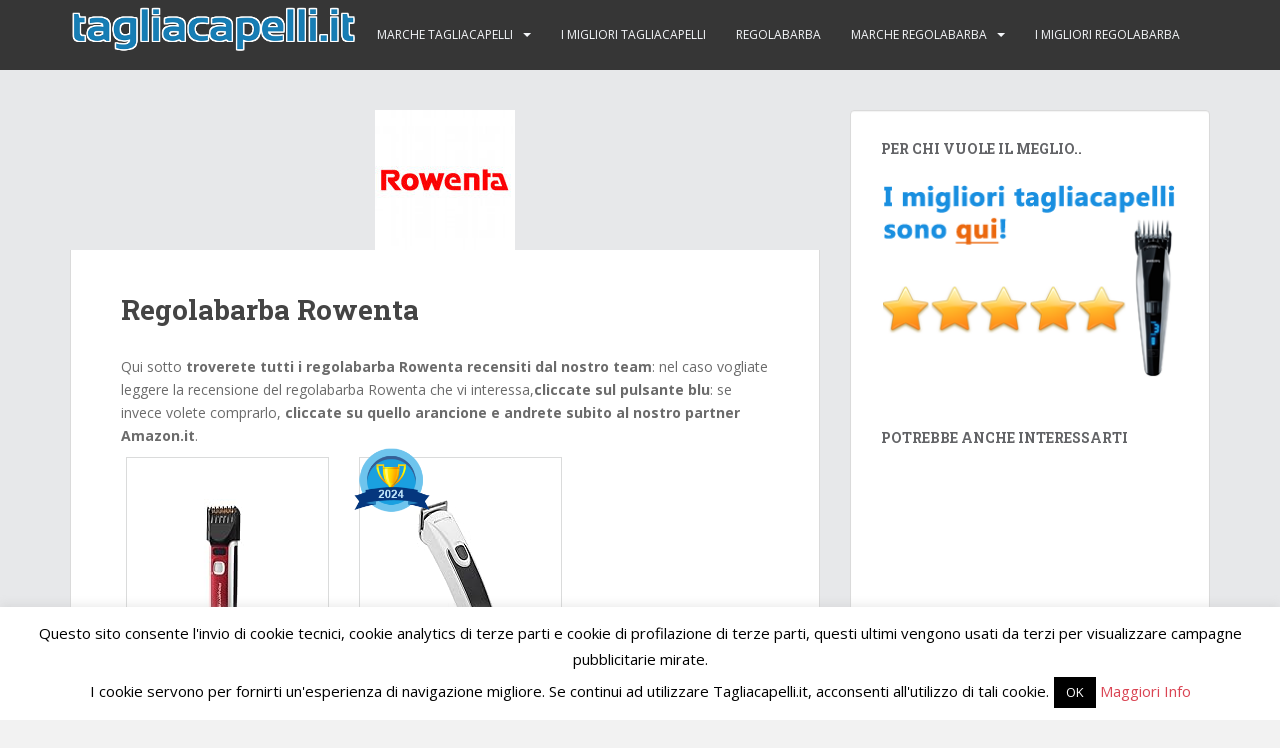

--- FILE ---
content_type: text/html; charset=UTF-8
request_url: https://www.tagliacapelli.it/regolabarba/marche-regolabarba/regolabarba-rowenta/
body_size: 23068
content:
<!doctype html>
<!--[if !IE]>
<html class="no-js non-ie" lang="it-IT"> <![endif]-->
<!--[if IE 7 ]>
<html class="no-js ie7" lang="it-IT"> <![endif]-->
<!--[if IE 8 ]>
<html class="no-js ie8" lang="it-IT"> <![endif]-->
<!--[if IE 9 ]>
<html class="no-js ie9" lang="it-IT"> <![endif]-->
<!--[if gt IE 9]><!-->
<html class="no-js" lang="it-IT"> <!--<![endif]-->
<head>
<meta charset="UTF-8">
<meta name="viewport" content="width=device-width, initial-scale=1">
<meta name="theme-color" content="">
<link rel="profile" href="https://gmpg.org/xfn/11">

<meta name='robots' content='index, follow, max-image-preview:large, max-snippet:-1, max-video-preview:-1' />

	<!-- This site is optimized with the Yoast SEO plugin v22.3 - https://yoast.com/wordpress/plugins/seo/ -->
	<title>Regolabarba Rowenta | Prezzi e opinioni | Scegli e risparmia!</title>
	<meta name="description" content="✔ Qui c&#039;è tutto sui regolabarba Rowenta: linee, modelli e prezzi. ✔ Confronta i regolabarba e scegli il più adatto a te! ✔ Risparmia acquistandolo online!" />
	<link rel="canonical" href="https://www.tagliacapelli.it/regolabarba/marche-regolabarba/regolabarba-rowenta/" />
	<script type="application/ld+json" class="yoast-schema-graph">{"@context":"https://schema.org","@graph":[{"@type":"WebPage","@id":"https://www.tagliacapelli.it/regolabarba/marche-regolabarba/regolabarba-rowenta/","url":"https://www.tagliacapelli.it/regolabarba/marche-regolabarba/regolabarba-rowenta/","name":"Regolabarba Rowenta | Prezzi e opinioni | Scegli e risparmia!","isPartOf":{"@id":"https://www.tagliacapelli.it/#website"},"primaryImageOfPage":{"@id":"https://www.tagliacapelli.it/regolabarba/marche-regolabarba/regolabarba-rowenta/#primaryimage"},"image":{"@id":"https://www.tagliacapelli.it/regolabarba/marche-regolabarba/regolabarba-rowenta/#primaryimage"},"thumbnailUrl":"https://www.tagliacapelli.it/wp-content/uploads/2012/12/rowenta140.jpg","datePublished":"2013-05-22T22:43:08+00:00","dateModified":"2015-11-09T16:22:46+00:00","description":"✔ Qui c'è tutto sui regolabarba Rowenta: linee, modelli e prezzi. ✔ Confronta i regolabarba e scegli il più adatto a te! ✔ Risparmia acquistandolo online!","breadcrumb":{"@id":"https://www.tagliacapelli.it/regolabarba/marche-regolabarba/regolabarba-rowenta/#breadcrumb"},"inLanguage":"it-IT","potentialAction":[{"@type":"ReadAction","target":["https://www.tagliacapelli.it/regolabarba/marche-regolabarba/regolabarba-rowenta/"]}]},{"@type":"ImageObject","inLanguage":"it-IT","@id":"https://www.tagliacapelli.it/regolabarba/marche-regolabarba/regolabarba-rowenta/#primaryimage","url":"https://www.tagliacapelli.it/wp-content/uploads/2012/12/rowenta140.jpg","contentUrl":"https://www.tagliacapelli.it/wp-content/uploads/2012/12/rowenta140.jpg","width":"140","height":"140","caption":"rowenta"},{"@type":"BreadcrumbList","@id":"https://www.tagliacapelli.it/regolabarba/marche-regolabarba/regolabarba-rowenta/#breadcrumb","itemListElement":[{"@type":"ListItem","position":1,"name":"Home","item":"https://www.tagliacapelli.it/"},{"@type":"ListItem","position":2,"name":"Regolabarba","item":"https://www.tagliacapelli.it/regolabarba/"},{"@type":"ListItem","position":3,"name":"Marche regolabarba","item":"https://www.tagliacapelli.it/regolabarba/marche-regolabarba/"},{"@type":"ListItem","position":4,"name":"Regolabarba Rowenta"}]},{"@type":"WebSite","@id":"https://www.tagliacapelli.it/#website","url":"https://www.tagliacapelli.it/","name":"Tagliacapelli.it","description":"Comprare tagliacapelli online conviene!","potentialAction":[{"@type":"SearchAction","target":{"@type":"EntryPoint","urlTemplate":"https://www.tagliacapelli.it/?s={search_term_string}"},"query-input":"required name=search_term_string"}],"inLanguage":"it-IT"}]}</script>
	<!-- / Yoast SEO plugin. -->


<link rel='dns-prefetch' href='//fonts.googleapis.com' />
<link rel="alternate" type="application/rss+xml" title="Tagliacapelli.it &raquo; Feed" href="https://www.tagliacapelli.it/feed/" />
<link rel="alternate" type="application/rss+xml" title="Tagliacapelli.it &raquo; Feed dei commenti" href="https://www.tagliacapelli.it/comments/feed/" />
<link rel="alternate" type="application/rss+xml" title="Tagliacapelli.it &raquo; Regolabarba Rowenta Feed dei commenti" href="https://www.tagliacapelli.it/regolabarba/marche-regolabarba/regolabarba-rowenta/feed/" />
<script type="text/javascript">
/* <![CDATA[ */
window._wpemojiSettings = {"baseUrl":"https:\/\/s.w.org\/images\/core\/emoji\/14.0.0\/72x72\/","ext":".png","svgUrl":"https:\/\/s.w.org\/images\/core\/emoji\/14.0.0\/svg\/","svgExt":".svg","source":{"concatemoji":"https:\/\/www.tagliacapelli.it\/wp-includes\/js\/wp-emoji-release.min.js?ver=6.4.3"}};
/*! This file is auto-generated */
!function(i,n){var o,s,e;function c(e){try{var t={supportTests:e,timestamp:(new Date).valueOf()};sessionStorage.setItem(o,JSON.stringify(t))}catch(e){}}function p(e,t,n){e.clearRect(0,0,e.canvas.width,e.canvas.height),e.fillText(t,0,0);var t=new Uint32Array(e.getImageData(0,0,e.canvas.width,e.canvas.height).data),r=(e.clearRect(0,0,e.canvas.width,e.canvas.height),e.fillText(n,0,0),new Uint32Array(e.getImageData(0,0,e.canvas.width,e.canvas.height).data));return t.every(function(e,t){return e===r[t]})}function u(e,t,n){switch(t){case"flag":return n(e,"\ud83c\udff3\ufe0f\u200d\u26a7\ufe0f","\ud83c\udff3\ufe0f\u200b\u26a7\ufe0f")?!1:!n(e,"\ud83c\uddfa\ud83c\uddf3","\ud83c\uddfa\u200b\ud83c\uddf3")&&!n(e,"\ud83c\udff4\udb40\udc67\udb40\udc62\udb40\udc65\udb40\udc6e\udb40\udc67\udb40\udc7f","\ud83c\udff4\u200b\udb40\udc67\u200b\udb40\udc62\u200b\udb40\udc65\u200b\udb40\udc6e\u200b\udb40\udc67\u200b\udb40\udc7f");case"emoji":return!n(e,"\ud83e\udef1\ud83c\udffb\u200d\ud83e\udef2\ud83c\udfff","\ud83e\udef1\ud83c\udffb\u200b\ud83e\udef2\ud83c\udfff")}return!1}function f(e,t,n){var r="undefined"!=typeof WorkerGlobalScope&&self instanceof WorkerGlobalScope?new OffscreenCanvas(300,150):i.createElement("canvas"),a=r.getContext("2d",{willReadFrequently:!0}),o=(a.textBaseline="top",a.font="600 32px Arial",{});return e.forEach(function(e){o[e]=t(a,e,n)}),o}function t(e){var t=i.createElement("script");t.src=e,t.defer=!0,i.head.appendChild(t)}"undefined"!=typeof Promise&&(o="wpEmojiSettingsSupports",s=["flag","emoji"],n.supports={everything:!0,everythingExceptFlag:!0},e=new Promise(function(e){i.addEventListener("DOMContentLoaded",e,{once:!0})}),new Promise(function(t){var n=function(){try{var e=JSON.parse(sessionStorage.getItem(o));if("object"==typeof e&&"number"==typeof e.timestamp&&(new Date).valueOf()<e.timestamp+604800&&"object"==typeof e.supportTests)return e.supportTests}catch(e){}return null}();if(!n){if("undefined"!=typeof Worker&&"undefined"!=typeof OffscreenCanvas&&"undefined"!=typeof URL&&URL.createObjectURL&&"undefined"!=typeof Blob)try{var e="postMessage("+f.toString()+"("+[JSON.stringify(s),u.toString(),p.toString()].join(",")+"));",r=new Blob([e],{type:"text/javascript"}),a=new Worker(URL.createObjectURL(r),{name:"wpTestEmojiSupports"});return void(a.onmessage=function(e){c(n=e.data),a.terminate(),t(n)})}catch(e){}c(n=f(s,u,p))}t(n)}).then(function(e){for(var t in e)n.supports[t]=e[t],n.supports.everything=n.supports.everything&&n.supports[t],"flag"!==t&&(n.supports.everythingExceptFlag=n.supports.everythingExceptFlag&&n.supports[t]);n.supports.everythingExceptFlag=n.supports.everythingExceptFlag&&!n.supports.flag,n.DOMReady=!1,n.readyCallback=function(){n.DOMReady=!0}}).then(function(){return e}).then(function(){var e;n.supports.everything||(n.readyCallback(),(e=n.source||{}).concatemoji?t(e.concatemoji):e.wpemoji&&e.twemoji&&(t(e.twemoji),t(e.wpemoji)))}))}((window,document),window._wpemojiSettings);
/* ]]> */
</script>
<style id='wp-emoji-styles-inline-css' type='text/css'>

	img.wp-smiley, img.emoji {
		display: inline !important;
		border: none !important;
		box-shadow: none !important;
		height: 1em !important;
		width: 1em !important;
		margin: 0 0.07em !important;
		vertical-align: -0.1em !important;
		background: none !important;
		padding: 0 !important;
	}
</style>
<link rel='stylesheet' id='wp-block-library-css' href='https://www.tagliacapelli.it/wp-includes/css/dist/block-library/style.min.css?ver=6.4.3' type='text/css' media='all' />
<style id='classic-theme-styles-inline-css' type='text/css'>
/*! This file is auto-generated */
.wp-block-button__link{color:#fff;background-color:#32373c;border-radius:9999px;box-shadow:none;text-decoration:none;padding:calc(.667em + 2px) calc(1.333em + 2px);font-size:1.125em}.wp-block-file__button{background:#32373c;color:#fff;text-decoration:none}
</style>
<style id='global-styles-inline-css' type='text/css'>
body{--wp--preset--color--black: #000000;--wp--preset--color--cyan-bluish-gray: #abb8c3;--wp--preset--color--white: #ffffff;--wp--preset--color--pale-pink: #f78da7;--wp--preset--color--vivid-red: #cf2e2e;--wp--preset--color--luminous-vivid-orange: #ff6900;--wp--preset--color--luminous-vivid-amber: #fcb900;--wp--preset--color--light-green-cyan: #7bdcb5;--wp--preset--color--vivid-green-cyan: #00d084;--wp--preset--color--pale-cyan-blue: #8ed1fc;--wp--preset--color--vivid-cyan-blue: #0693e3;--wp--preset--color--vivid-purple: #9b51e0;--wp--preset--gradient--vivid-cyan-blue-to-vivid-purple: linear-gradient(135deg,rgba(6,147,227,1) 0%,rgb(155,81,224) 100%);--wp--preset--gradient--light-green-cyan-to-vivid-green-cyan: linear-gradient(135deg,rgb(122,220,180) 0%,rgb(0,208,130) 100%);--wp--preset--gradient--luminous-vivid-amber-to-luminous-vivid-orange: linear-gradient(135deg,rgba(252,185,0,1) 0%,rgba(255,105,0,1) 100%);--wp--preset--gradient--luminous-vivid-orange-to-vivid-red: linear-gradient(135deg,rgba(255,105,0,1) 0%,rgb(207,46,46) 100%);--wp--preset--gradient--very-light-gray-to-cyan-bluish-gray: linear-gradient(135deg,rgb(238,238,238) 0%,rgb(169,184,195) 100%);--wp--preset--gradient--cool-to-warm-spectrum: linear-gradient(135deg,rgb(74,234,220) 0%,rgb(151,120,209) 20%,rgb(207,42,186) 40%,rgb(238,44,130) 60%,rgb(251,105,98) 80%,rgb(254,248,76) 100%);--wp--preset--gradient--blush-light-purple: linear-gradient(135deg,rgb(255,206,236) 0%,rgb(152,150,240) 100%);--wp--preset--gradient--blush-bordeaux: linear-gradient(135deg,rgb(254,205,165) 0%,rgb(254,45,45) 50%,rgb(107,0,62) 100%);--wp--preset--gradient--luminous-dusk: linear-gradient(135deg,rgb(255,203,112) 0%,rgb(199,81,192) 50%,rgb(65,88,208) 100%);--wp--preset--gradient--pale-ocean: linear-gradient(135deg,rgb(255,245,203) 0%,rgb(182,227,212) 50%,rgb(51,167,181) 100%);--wp--preset--gradient--electric-grass: linear-gradient(135deg,rgb(202,248,128) 0%,rgb(113,206,126) 100%);--wp--preset--gradient--midnight: linear-gradient(135deg,rgb(2,3,129) 0%,rgb(40,116,252) 100%);--wp--preset--font-size--small: 13px;--wp--preset--font-size--medium: 20px;--wp--preset--font-size--large: 36px;--wp--preset--font-size--x-large: 42px;--wp--preset--spacing--20: 0.44rem;--wp--preset--spacing--30: 0.67rem;--wp--preset--spacing--40: 1rem;--wp--preset--spacing--50: 1.5rem;--wp--preset--spacing--60: 2.25rem;--wp--preset--spacing--70: 3.38rem;--wp--preset--spacing--80: 5.06rem;--wp--preset--shadow--natural: 6px 6px 9px rgba(0, 0, 0, 0.2);--wp--preset--shadow--deep: 12px 12px 50px rgba(0, 0, 0, 0.4);--wp--preset--shadow--sharp: 6px 6px 0px rgba(0, 0, 0, 0.2);--wp--preset--shadow--outlined: 6px 6px 0px -3px rgba(255, 255, 255, 1), 6px 6px rgba(0, 0, 0, 1);--wp--preset--shadow--crisp: 6px 6px 0px rgba(0, 0, 0, 1);}:where(.is-layout-flex){gap: 0.5em;}:where(.is-layout-grid){gap: 0.5em;}body .is-layout-flow > .alignleft{float: left;margin-inline-start: 0;margin-inline-end: 2em;}body .is-layout-flow > .alignright{float: right;margin-inline-start: 2em;margin-inline-end: 0;}body .is-layout-flow > .aligncenter{margin-left: auto !important;margin-right: auto !important;}body .is-layout-constrained > .alignleft{float: left;margin-inline-start: 0;margin-inline-end: 2em;}body .is-layout-constrained > .alignright{float: right;margin-inline-start: 2em;margin-inline-end: 0;}body .is-layout-constrained > .aligncenter{margin-left: auto !important;margin-right: auto !important;}body .is-layout-constrained > :where(:not(.alignleft):not(.alignright):not(.alignfull)){max-width: var(--wp--style--global--content-size);margin-left: auto !important;margin-right: auto !important;}body .is-layout-constrained > .alignwide{max-width: var(--wp--style--global--wide-size);}body .is-layout-flex{display: flex;}body .is-layout-flex{flex-wrap: wrap;align-items: center;}body .is-layout-flex > *{margin: 0;}body .is-layout-grid{display: grid;}body .is-layout-grid > *{margin: 0;}:where(.wp-block-columns.is-layout-flex){gap: 2em;}:where(.wp-block-columns.is-layout-grid){gap: 2em;}:where(.wp-block-post-template.is-layout-flex){gap: 1.25em;}:where(.wp-block-post-template.is-layout-grid){gap: 1.25em;}.has-black-color{color: var(--wp--preset--color--black) !important;}.has-cyan-bluish-gray-color{color: var(--wp--preset--color--cyan-bluish-gray) !important;}.has-white-color{color: var(--wp--preset--color--white) !important;}.has-pale-pink-color{color: var(--wp--preset--color--pale-pink) !important;}.has-vivid-red-color{color: var(--wp--preset--color--vivid-red) !important;}.has-luminous-vivid-orange-color{color: var(--wp--preset--color--luminous-vivid-orange) !important;}.has-luminous-vivid-amber-color{color: var(--wp--preset--color--luminous-vivid-amber) !important;}.has-light-green-cyan-color{color: var(--wp--preset--color--light-green-cyan) !important;}.has-vivid-green-cyan-color{color: var(--wp--preset--color--vivid-green-cyan) !important;}.has-pale-cyan-blue-color{color: var(--wp--preset--color--pale-cyan-blue) !important;}.has-vivid-cyan-blue-color{color: var(--wp--preset--color--vivid-cyan-blue) !important;}.has-vivid-purple-color{color: var(--wp--preset--color--vivid-purple) !important;}.has-black-background-color{background-color: var(--wp--preset--color--black) !important;}.has-cyan-bluish-gray-background-color{background-color: var(--wp--preset--color--cyan-bluish-gray) !important;}.has-white-background-color{background-color: var(--wp--preset--color--white) !important;}.has-pale-pink-background-color{background-color: var(--wp--preset--color--pale-pink) !important;}.has-vivid-red-background-color{background-color: var(--wp--preset--color--vivid-red) !important;}.has-luminous-vivid-orange-background-color{background-color: var(--wp--preset--color--luminous-vivid-orange) !important;}.has-luminous-vivid-amber-background-color{background-color: var(--wp--preset--color--luminous-vivid-amber) !important;}.has-light-green-cyan-background-color{background-color: var(--wp--preset--color--light-green-cyan) !important;}.has-vivid-green-cyan-background-color{background-color: var(--wp--preset--color--vivid-green-cyan) !important;}.has-pale-cyan-blue-background-color{background-color: var(--wp--preset--color--pale-cyan-blue) !important;}.has-vivid-cyan-blue-background-color{background-color: var(--wp--preset--color--vivid-cyan-blue) !important;}.has-vivid-purple-background-color{background-color: var(--wp--preset--color--vivid-purple) !important;}.has-black-border-color{border-color: var(--wp--preset--color--black) !important;}.has-cyan-bluish-gray-border-color{border-color: var(--wp--preset--color--cyan-bluish-gray) !important;}.has-white-border-color{border-color: var(--wp--preset--color--white) !important;}.has-pale-pink-border-color{border-color: var(--wp--preset--color--pale-pink) !important;}.has-vivid-red-border-color{border-color: var(--wp--preset--color--vivid-red) !important;}.has-luminous-vivid-orange-border-color{border-color: var(--wp--preset--color--luminous-vivid-orange) !important;}.has-luminous-vivid-amber-border-color{border-color: var(--wp--preset--color--luminous-vivid-amber) !important;}.has-light-green-cyan-border-color{border-color: var(--wp--preset--color--light-green-cyan) !important;}.has-vivid-green-cyan-border-color{border-color: var(--wp--preset--color--vivid-green-cyan) !important;}.has-pale-cyan-blue-border-color{border-color: var(--wp--preset--color--pale-cyan-blue) !important;}.has-vivid-cyan-blue-border-color{border-color: var(--wp--preset--color--vivid-cyan-blue) !important;}.has-vivid-purple-border-color{border-color: var(--wp--preset--color--vivid-purple) !important;}.has-vivid-cyan-blue-to-vivid-purple-gradient-background{background: var(--wp--preset--gradient--vivid-cyan-blue-to-vivid-purple) !important;}.has-light-green-cyan-to-vivid-green-cyan-gradient-background{background: var(--wp--preset--gradient--light-green-cyan-to-vivid-green-cyan) !important;}.has-luminous-vivid-amber-to-luminous-vivid-orange-gradient-background{background: var(--wp--preset--gradient--luminous-vivid-amber-to-luminous-vivid-orange) !important;}.has-luminous-vivid-orange-to-vivid-red-gradient-background{background: var(--wp--preset--gradient--luminous-vivid-orange-to-vivid-red) !important;}.has-very-light-gray-to-cyan-bluish-gray-gradient-background{background: var(--wp--preset--gradient--very-light-gray-to-cyan-bluish-gray) !important;}.has-cool-to-warm-spectrum-gradient-background{background: var(--wp--preset--gradient--cool-to-warm-spectrum) !important;}.has-blush-light-purple-gradient-background{background: var(--wp--preset--gradient--blush-light-purple) !important;}.has-blush-bordeaux-gradient-background{background: var(--wp--preset--gradient--blush-bordeaux) !important;}.has-luminous-dusk-gradient-background{background: var(--wp--preset--gradient--luminous-dusk) !important;}.has-pale-ocean-gradient-background{background: var(--wp--preset--gradient--pale-ocean) !important;}.has-electric-grass-gradient-background{background: var(--wp--preset--gradient--electric-grass) !important;}.has-midnight-gradient-background{background: var(--wp--preset--gradient--midnight) !important;}.has-small-font-size{font-size: var(--wp--preset--font-size--small) !important;}.has-medium-font-size{font-size: var(--wp--preset--font-size--medium) !important;}.has-large-font-size{font-size: var(--wp--preset--font-size--large) !important;}.has-x-large-font-size{font-size: var(--wp--preset--font-size--x-large) !important;}
.wp-block-navigation a:where(:not(.wp-element-button)){color: inherit;}
:where(.wp-block-post-template.is-layout-flex){gap: 1.25em;}:where(.wp-block-post-template.is-layout-grid){gap: 1.25em;}
:where(.wp-block-columns.is-layout-flex){gap: 2em;}:where(.wp-block-columns.is-layout-grid){gap: 2em;}
.wp-block-pullquote{font-size: 1.5em;line-height: 1.6;}
</style>
<link rel='stylesheet' id='contact-form-7-css' href='https://www.tagliacapelli.it/wp-content/plugins/contact-form-7/includes/css/styles.css?ver=5.9.3' type='text/css' media='all' />
<link rel='stylesheet' id='cookie-law-info-css' href='https://www.tagliacapelli.it/wp-content/plugins/cookie-law-info/legacy/public/css/cookie-law-info-public.css?ver=3.2.1' type='text/css' media='all' />
<link rel='stylesheet' id='cookie-law-info-gdpr-css' href='https://www.tagliacapelli.it/wp-content/plugins/cookie-law-info/legacy/public/css/cookie-law-info-gdpr.css?ver=3.2.1' type='text/css' media='all' />
<link rel='stylesheet' id='jquery.fancybox-css' href='https://www.tagliacapelli.it/wp-content/plugins/fancy-box/jquery.fancybox.css?ver=1.2.6' type='text/css' media='all' />
<link rel='stylesheet' id='wbounce-style-css' href='https://www.tagliacapelli.it/wp-content/plugins/wbounce/css/min/wbounce.css?ver=6.4.3' type='text/css' media='all' />
<link rel='stylesheet' id='sparkling-bootstrap-css' href='https://www.tagliacapelli.it/wp-content/themes/sparkling/assets/css/bootstrap.min.css?ver=6.4.3' type='text/css' media='all' />
<link rel='stylesheet' id='sparkling-icons-css' href='https://www.tagliacapelli.it/wp-content/themes/sparkling/assets/css/fontawesome-all.min.css?ver=5.1.1.' type='text/css' media='all' />
<link rel='stylesheet' id='sparkling-fonts-css' href='//fonts.googleapis.com/css?family=Open+Sans%3A400italic%2C400%2C600%2C700%7CRoboto+Slab%3A400%2C300%2C700&#038;ver=6.4.3' type='text/css' media='all' />
<link rel='stylesheet' id='sparkling-style-css' href='https://www.tagliacapelli.it/wp-content/themes/sparkling/style.css?ver=2.4.2' type='text/css' media='all' />
<link rel='stylesheet' id='tablepress-responsive-tables-css' href='https://www.tagliacapelli.it/wp-content/plugins/tablepress-responsive-tables/css/responsive.dataTables.min.css?ver=1.4' type='text/css' media='all' />
<link rel='stylesheet' id='tablepress-default-css' href='https://www.tagliacapelli.it/wp-content/plugins/tablepress/css/build/default.css?ver=2.2.5' type='text/css' media='all' />
<link rel='stylesheet' id='__EPYT__style-css' href='https://www.tagliacapelli.it/wp-content/plugins/youtube-embed-plus/styles/ytprefs.min.css?ver=14.2.1' type='text/css' media='all' />
<style id='__EPYT__style-inline-css' type='text/css'>

                .epyt-gallery-thumb {
                        width: 33.333%;
                }
                
</style>
<!--[if !IE]><!-->
<link rel='stylesheet' id='tablepress-responsive-tables-flip-css' href='https://www.tagliacapelli.it/wp-content/plugins/tablepress-responsive-tables/css/tablepress-responsive-flip.min.css?ver=1.4' type='text/css' media='all' />
<!--<![endif]-->
<script type="text/javascript" src="https://www.tagliacapelli.it/wp-includes/js/jquery/jquery.min.js?ver=3.7.1" id="jquery-core-js"></script>
<script type="text/javascript" src="https://www.tagliacapelli.it/wp-includes/js/jquery/jquery-migrate.min.js?ver=3.4.1" id="jquery-migrate-js"></script>
<script type="text/javascript" id="cookie-law-info-js-extra">
/* <![CDATA[ */
var Cli_Data = {"nn_cookie_ids":[],"cookielist":[],"non_necessary_cookies":[],"ccpaEnabled":"","ccpaRegionBased":"","ccpaBarEnabled":"","strictlyEnabled":["necessary","obligatoire"],"ccpaType":"gdpr","js_blocking":"","custom_integration":"","triggerDomRefresh":"","secure_cookies":""};
var cli_cookiebar_settings = {"animate_speed_hide":"500","animate_speed_show":"500","background":"#fff","border":"#444","border_on":"","button_1_button_colour":"#000","button_1_button_hover":"#000000","button_1_link_colour":"#fff","button_1_as_button":"1","button_1_new_win":"","button_2_button_colour":"#333","button_2_button_hover":"#292929","button_2_link_colour":"#444","button_2_as_button":"","button_2_hidebar":"","button_3_button_colour":"#dedfe0","button_3_button_hover":"#b2b2b3","button_3_link_colour":"#333333","button_3_as_button":"1","button_3_new_win":"","button_4_button_colour":"#dedfe0","button_4_button_hover":"#b2b2b3","button_4_link_colour":"#333333","button_4_as_button":"1","button_7_button_colour":"#61a229","button_7_button_hover":"#4e8221","button_7_link_colour":"#fff","button_7_as_button":"1","button_7_new_win":"","font_family":"inherit","header_fix":"","notify_animate_hide":"1","notify_animate_show":"","notify_div_id":"#cookie-law-info-bar","notify_position_horizontal":"right","notify_position_vertical":"bottom","scroll_close":"1","scroll_close_reload":"","accept_close_reload":"","reject_close_reload":"","showagain_tab":"","showagain_background":"#fff","showagain_border":"#000","showagain_div_id":"#cookie-law-info-again","showagain_x_position":"100px","text":"#000","show_once_yn":"","show_once":"10000","logging_on":"","as_popup":"","popup_overlay":"1","bar_heading_text":"","cookie_bar_as":"banner","popup_showagain_position":"bottom-right","widget_position":"left"};
var log_object = {"ajax_url":"https:\/\/www.tagliacapelli.it\/wp-admin\/admin-ajax.php"};
/* ]]> */
</script>
<script type="text/javascript" src="https://www.tagliacapelli.it/wp-content/plugins/cookie-law-info/legacy/public/js/cookie-law-info-public.js?ver=3.2.1" id="cookie-law-info-js"></script>
<script type="text/javascript" src="https://www.tagliacapelli.it/wp-content/plugins/fancy-box/jquery.fancybox.js?ver=1.2.6" id="jquery.fancybox-js"></script>
<script type="text/javascript" src="https://www.tagliacapelli.it/wp-content/plugins/fancy-box/jquery.easing.js?ver=1.3" id="jquery.easing-js"></script>
<script type="text/javascript" src="https://www.tagliacapelli.it/wp-content/plugins/wbounce/js/min/wbounce.min.js?ver=1.5.1.2" id="wbounce-function-js"></script>
<script type="text/javascript" src="https://www.tagliacapelli.it/wp-content/themes/sparkling/assets/js/vendor/bootstrap.min.js?ver=6.4.3" id="sparkling-bootstrapjs-js"></script>
<script type="text/javascript" src="https://www.tagliacapelli.it/wp-content/themes/sparkling/assets/js/functions.js?ver=20180503" id="sparkling-functions-js"></script>
<script type="text/javascript" id="__ytprefs__-js-extra">
/* <![CDATA[ */
var _EPYT_ = {"ajaxurl":"https:\/\/www.tagliacapelli.it\/wp-admin\/admin-ajax.php","security":"8eb9b633da","gallery_scrolloffset":"20","eppathtoscripts":"https:\/\/www.tagliacapelli.it\/wp-content\/plugins\/youtube-embed-plus\/scripts\/","eppath":"https:\/\/www.tagliacapelli.it\/wp-content\/plugins\/youtube-embed-plus\/","epresponsiveselector":"[\"iframe.__youtube_prefs__\",\"iframe[src*='youtube.com']\",\"iframe[src*='youtube-nocookie.com']\",\"iframe[data-ep-src*='youtube.com']\",\"iframe[data-ep-src*='youtube-nocookie.com']\",\"iframe[data-ep-gallerysrc*='youtube.com']\"]","epdovol":"1","version":"14.2.1","evselector":"iframe.__youtube_prefs__[src], iframe[src*=\"youtube.com\/embed\/\"], iframe[src*=\"youtube-nocookie.com\/embed\/\"]","ajax_compat":"","maxres_facade":"eager","ytapi_load":"light","pause_others":"","stopMobileBuffer":"1","facade_mode":"","not_live_on_channel":"","vi_active":"","vi_js_posttypes":[]};
/* ]]> */
</script>
<script type="text/javascript" src="https://www.tagliacapelli.it/wp-content/plugins/youtube-embed-plus/scripts/ytprefs.min.js?ver=14.2.1" id="__ytprefs__-js"></script>
<script type="text/javascript" src="https://www.tagliacapelli.it/wp-content/plugins/google-analyticator/external-tracking.min.js?ver=6.5.4" id="ga-external-tracking-js"></script>
<link rel="https://api.w.org/" href="https://www.tagliacapelli.it/wp-json/" /><link rel="alternate" type="application/json" href="https://www.tagliacapelli.it/wp-json/wp/v2/pages/2700" /><link rel="EditURI" type="application/rsd+xml" title="RSD" href="https://www.tagliacapelli.it/xmlrpc.php?rsd" />
<meta name="generator" content="WordPress 6.4.3" />
<link rel='shortlink' href='https://www.tagliacapelli.it/?p=2700' />
<link rel="alternate" type="application/json+oembed" href="https://www.tagliacapelli.it/wp-json/oembed/1.0/embed?url=https%3A%2F%2Fwww.tagliacapelli.it%2Fregolabarba%2Fmarche-regolabarba%2Fregolabarba-rowenta%2F" />
<link rel="alternate" type="text/xml+oembed" href="https://www.tagliacapelli.it/wp-json/oembed/1.0/embed?url=https%3A%2F%2Fwww.tagliacapelli.it%2Fregolabarba%2Fmarche-regolabarba%2Fregolabarba-rowenta%2F&#038;format=xml" />
<script type="text/javascript">
  jQuery(document).ready(function($){
    var select = $('a[href$=".bmp"],a[href$=".gif"],a[href$=".jpg"],a[href$=".jpeg"],a[href$=".png"],a[href$=".BMP"],a[href$=".GIF"],a[href$=".JPG"],a[href$=".JPEG"],a[href$=".PNG"]');
    select.attr('rel', 'fancybox');
    select.fancybox();
  });
</script>
<style type="text/css"></style><style type="text/css"></style><link rel="pingback" href="https://www.tagliacapelli.it/xmlrpc.php">		<style type="text/css">
				.navbar > .container .navbar-brand {
			color: #dadada;
		}
		</style>
	<!-- Google Analytics Tracking by Google Analyticator 6.5.4: http://www.videousermanuals.com/google-analyticator/ -->
<script type="text/javascript">
    var analyticsFileTypes = [''];
    var analyticsSnippet = 'disabled';
    var analyticsEventTracking = 'enabled';
</script>
<script type="text/javascript">
	(function(i,s,o,g,r,a,m){i['GoogleAnalyticsObject']=r;i[r]=i[r]||function(){
	(i[r].q=i[r].q||[]).push(arguments)},i[r].l=1*new Date();a=s.createElement(o),
	m=s.getElementsByTagName(o)[0];a.async=1;a.src=g;m.parentNode.insertBefore(a,m)
	})(window,document,'script','//www.google-analytics.com/analytics.js','ga');
	ga('create', 'UA-26587098-1', 'auto');
	ga('require', 'linkid', 'linkid.js');
	ga('require', 'displayfeatures');

	ga('set', 'anonymizeIp', true);
 
	ga('send', 'pageview');
</script>
		<style type="text/css" id="wp-custom-css">
			/******* ASA STYLES ********/



div#maxbuttonasacontainer {
    display: inline-block;
    margin-top: 15px;
    margin-bottom: 15px;
}

a#maxbuttonasa {
    text-decoration: underlined;
    color: #ffffff;
    font-family: Arial;
    font-size: 16px;
    font-style: normal;
    font-weight: bold;
    padding-top: 15px;
    padding-right: 50px;
    padding-bottom: 15px;
    padding-left: 25px;
    background-color: #39cc39;
    background: linear-gradient(#39cc39 45%, #068906);
    background: -moz-linear-gradient(#39cc39 45%, #068906);
    background: -o-linear-gradient(#39cc39 45%, #068906);
    background: -webkit-gradient(linear, left top, left bottom, color-stop(.45, #39cc39), color-stop(1, #068906));
    border-style: solid;
    border-width: 1px;
    border-color: #4a944a;
    border-radius: 4px;
    -moz-border-radius: 4px;
    -webkit-border-radius: 4px;
    text-shadow: -1px -1px 0px #a1956d;
    box-shadow: 0px 0px 2px #333333;
    -pie-background: linear-gradient(#39cc39 45%, #068906);
}

a#maxbuttonasa:visited {
    text-decoration: none;
    color: #ffffff; }

a#maxbuttonasa:hover {
    text-decoration: none;
    color: #ffffff;
    background-color: #ffaa2b;
    background: linear-gradient(#ffaa2b 45%, #de5804);
    background: -moz-linear-gradient(#ffaa2b 45%, #de5804);
    background: -o-linear-gradient(#ffaa2b 45%, #de5804);
    background: -webkit-gradient(linear, left top, left bottom, color-stop(.45, #ffaa2b), color-stop(1, #de5804));
    border-color: #b8914d;
    text-shadow: -1px -1px 0px #858480;
    box-shadow: 0px 0px 2px #003333;
    -pie-background: linear-gradient(#ffaa2b 45%, #de5804);
}

.singlecolumnNatale {
    border: 2px solid #FC0202;
    width: 180px;
    height: 250px;
    padding: 5px;
    margin-bottom: 10px;
    margin-right: 10px;
    background-color: #ffffff;
    float: left;
}

.subcolumnsNatale div:hover {
    border: 2px solid #F7919A;
}

.singlecolumnBrandWrapper div:hover {
    border: 1px solid #198FE0;
}

.singlecolumnBrand {
    border: 1px solid #DADBDB;
    width: 180px;
    height: 180px;
    padding: 5px;
    margin-bottom: 10px;
    margin-right: 10px;
    background-color: #ffffff;
    float: left;
}


.singlecolumnBrandWrapper div:hover {
    border: 1px solid #198FE0;
}

.singlecolumnBrand {
    border: 1px solid #DADBDB;
    width: 180px;
    height: 180px;
    padding: 5px;
    margin-bottom: 10px;
    margin-right: 10px;
    background-color: #ffffff;
    float: left;
}

.singlecolumn {
    border: 1px solid #DADBDB;
    width: 180px;
    height: 270px;
    padding: 5px;
    margin-bottom: 10px;
    margin-right: 10px;
    background-color: #ffffff;
    float: left;
}

.singlecolumnMigliori {
    border: 1px solid #DADBDB;
    width: 100%;
    height: 185px;
    padding: 5px;
    margin-bottom: 10px;
    margin-right: 10px;
    background-color: #ffffff;
}


.singlecolumnRelated {
    border: 1px solid #DADBDB;
    width: 100px;
    height: 200px;
    padding: 5px;
    margin-bottom: 5px;
    margin-right: 5px;
    background-color: #ffffff;
    float: left;
}

.subcolumnsRelated div:hover {
    border: 1px solid #198FE0;
}

.subcolumns div:hover {
    border: 1px solid #198FE0;
}

.subcolumnsRelated div:hover {
    border: 1px solid #49AC0C;
}

.productinfo .buttoninfo a {
    width: 80px;
    height: 25px;
    line-height: 25px;
    color: #FFFFFF;
    font-weight: 700;
    border: 0 none;
    text-decoration: none;
    display: block;
}

.productinfoNatale .buttoninfo a {
    width: 80px;
    height: 25px;
    line-height: 25px;
    color: #FFFFFF;
    font-weight: 700;
    border: 0 none;
    text-decoration: none;
    display: block;
    font-size: 12px !important;
}


.productinfo .buttoninfo a:hover {
    text-decoration: underline;
}

.productinfoNatale .buttoninfo a:hover {
    text-decoration: underline;
}

.buttoninfoMigliori a {
    width: 80px;
    height: 25px;
    line-height: 25px;
    color: #FFFFFF;
    font-weight: 700;
    border: 0 none;
    text-decoration: none;
    display: block;
    font-size: 12px !important;
}

.buttoninfoMigliori a:hover {
    text-decoration: underline;
    color: #FFFFFF !important;
}

.productinfo .buttoninfo .right a {
    background: url(images/bottone.png) no-repeat scroll left center transparent;
}

.productinfo .buttoninfo .left a {
    background: url(images/bottone.png) no-repeat scroll right center transparent;
}

.productinfoNatale .buttoninfo .right a {
    background: url(images/bottone_natale.png) no-repeat scroll left center transparent;
}

.productinfoNatale .buttoninfo .left a {
    background: url(images/bottone_natale.png) no-repeat scroll right center transparent;
}

.buttoninfoMigliori .right a {
    background: url(images/bottone.png) no-repeat scroll left center transparent;
}

.buttoninfoMigliori .left a {
    background: url(images/bottone.png) no-repeat scroll right center transparent;
}

/*
 .productinfo .buttoninfo .right a:hover {
 background-position: right center;
 }
 
 .productinfo .buttoninfo .left a:hover {
 background-position: left center;
 }
 */



.productinfo .priceinfo a {
    font-size: 20px;
    color: #49ac0c;
    text-decoration: none;
}

.productinfo .priceinfo a:hover {
    font-size: 20px;
    color: #49ac0c;
    text-decoration: underline;
}

.productinfo .titleinfo a {
    color: #4E4E4E;
    text-decoration: none;
}

.productinfo .titleinfo a:hover {
    color: #4E4E4E;
    text-decoration: underline;
}



.productinfoNatale .priceinfo a {
    font-size: 20px;
    color: #49ac0c;
    text-decoration: none;
}

.productinfoNatale .priceinfo a:hover {
    font-size: 20px;
    color: #49ac0c;
    text-decoration: underline;
}

.productinfoNatale .titleinfo a {
    color: #4E4E4E;
    text-decoration: none;
}

.productinfoNatale .titleinfo a:hover {
    color: #4E4E4E;
    text-decoration: underline;
}


p.speech_migliori
{
    text-align: left;
    font-size: 13px;
    color: #424040;
    font-weight: bold;
    position: absolute;
    height: auto;
    margin-left: -125px;
    margin-top: -70px;
    padding: 23px 10px;
    background-color: rgba(252, 213, 113, 0.95);
    border: #FCCA4B solid 2px;
    -webkit-border-radius: 5px;
    -moz-border-radius: 5px;
    border-radius: 5px;
    z-index: 999;
}

p.speech_migliori_marche
{
    text-align: left;
    font-size: 13px;
    color: #424040;
    font-weight: bold;
    position: absolute;
    height: auto;
    margin-left: -190px;
    margin-top: -80px;
    padding: 23px 10px;
    background-color: rgba(252, 213, 113, 0.95);
    border: #FCCA4B solid 2px;
    -webkit-border-radius: 5px;
    -moz-border-radius: 5px;
    border-radius: 5px;
    z-index: 999;
}


/******* END ASA STYLES ********/

/**** CUSTOM STYLES *****/

.site-content {
    background-color: #E7E8EA;
    /*background: #bbbbbb url("images/background.jpg") repeat scroll 0 0;*/
}

#logo {
    margin-top: 7px;
}

#breadcrumbs {
    margin: 0;
    margin-left: 17px;
}

#breadcrumbs a {
    text-decoration: underline;
}

.top-section {
    margin: 0 auto;
    margin-top: 10px;
}

.migliori-asa-mobile {
    display: none;
}

.migliori-asa {
    display:table;
    border: 1px solid #dadbdb;
    margin-bottom: 10px;
		margin-top: 30px;
    width: 100%;
    height: 185px;
}

.migliori-asa:hover {
    background-color: #ffffff !important;
    border: 1px solid #2591DD;
}

.migliori-asa td {
    border: medium none !important;
}

.migliori-asa td:hover {
    background-color: #ffffff !important;
}

.migliori-asa tr:hover {
    background-color: #ffffff !important;
}

.migliori-asa .migliori-img {
    text-align: center;
    vertical-align: middle;
    width: 30%;
}

.migliori-asa .migliori-details {
    text-align: center;
    vertical-align: middle;
    width: 40%;
}

.migliori-asa .migliori-clickouts {
    text-align: center;
    vertical-align: middle;
    width: 30%;
    padding: 20px;
}

.migliori-asa .migliori-details #product-name {
    font-weight: bold;
    color: #6b6b6b;
    font-size: 18px;
}

.migliori-asa .migliori-details #product-name:hover {
    text-decoration: underline;
}

.migliori-asa .migliori-details #product-save {
    color: #49ac0c;
}

.migliori-asa .migliori-details #product-save:hover {
    text-decoration: underline;
}

.migliori-asa .migliori-details #product-price {
    font-weight: bold;
    color: #49ac0c;
    font-size: 20px;
}

.migliori-asa .migliori-details #product-price:hover {
    text-decoration: underline;
}

.amz-button-table #readers-purchase {
	padding-right: 85px;	
}

#readers-purchase:hover {
	text-decoration: underline;
}


/***** END MIGLIORI TEMPLATE *****/


/***** DEFAULT TEMPLATE *****/

.default-asa {
		margin-top: 30px;
    border: 1px solid #dadbdb;
    width: 100%;
}

.default-asa:hover {
    border: 1px solid #2591DD;
}

.default-asa span {
    color: #474747;
}

.default-asa .table-td-name a {
    color: #6b6b6b !important;
    font-weight: bold;
    font-size: 14px;
}

.default-asa .th-headline {
    background-color: #497DAC;
    text-align: center;
    vertical-align: middle;
    padding: 0.257em 0.357em;
}

.default-asa .th-headline h4 {
    font-size: 1em;
    margin: 0.318em 0em;
}

.default-asa th a {
    color: #fff;
}

.default-asa th a:hover {
    text-decoration: underline;
}

.default-asa td {
    text-align: center;
    background-color: #ffffff !important;
    vertical-align: middle;
}

.default-asa td img{
    border:none;
}


.default-asa .table-td-category .table-td-product td a img:hover {
    /*cursor: zoom-in;*/
}

.default-asa .table-td-product-img td {
    border-top: none;
    border-bottom: none;
    color: #fff;
    font-weight: 700;
    vertical-align: middle;
    padding: 0;
}

.default-asa .table-td-votes td {
    border-top: none;
    border-bottom: none;
    vertical-align: middle;
    padding: 0;
}

.default-asa .table-td-prices td {
    border-top: none;
    border-bottom: none;
    vertical-align: middle;
    padding: 0;
}

.default-asa .table-td-product-offer td {
    border-top: none;
    border-bottom: none;
    vertical-align: middle;
    padding: 0.4em 0.4em 0.2em 0.4em;
}

.default-asa .table-td-product-review td {
    border-top: none;
    vertical-align: middle;
    padding: 0.2em 0.4em 0.4em 0.4em;
}

.default-asa .table-td-name td {
    border-bottom: none;
    vertical-align: middle;
    padding: 0;
}

.default-asa h3 a {
    color: #6b6b6b;
}

.default-asa h3 a:hover {
    text-decoration: underline;
}

.default-asa .th-separator {
    width: 20px;
    padding: 0.857em;
    background-color: #ffffff;
    border-top: 1px solid #ffffff;
}

.default-asa .td-separator {
    width: 20px;
    padding: 0.857em;
    border-bottom: none !important;
}

.default-asa .final-vote {
    color: #497DAC;
    font-weight: 700;
    font-size: 26px;
}

.default-asa .final-vote-base {
    color: #474747;
    font-weight: 700;
}

.default-asa .final-vote-base a {
    color: #474747;
    font-weight: 700;
}

.default-asa .final-vote-related-mobile {
    font-size: 18px;color: #497DAC;
}

.default-asa .final-vote-base-related-mobile {
    font-size: 14px;
    color: #4e4e4e;
    margin-right: 2px;
}

.default-asa .final-vote-base-related-mobile a {
    color: #4e4e4e;
}

.default-asa .strike-through {
    font-size: 16px;
}

.default-asa .not-strike-through {
    font-size: 18px;
}

.default-asa .saved-percent {
    font-size: 14px;
}

.default-asa a#maxbuttonasa_related_amz {
    padding: 6px 0px;
}

.default-asa a#maxbuttonasa_related_int {
    padding: 6px 0px;
}

.default-asa .table-td-votes td {
    padding: 0;
}

.default-asa .table-td-prices #product-price {
    font-weight: bold;
    color: #49ac0c;
    font-size: 20px;
}

.default-asa .table-td-prices #product-price:hover {
    text-decoration: underline;
}

.default-asa .table-td-prices #product-save {
    color: #49ac0c;
}

.default-asa .table-td-prices #product-save:hover {
    text-decoration: underline;
}

.default-asa .table-td-clickouts td {
    border-top: none;
    vertical-align: middle;
    padding: 0.2em 0.4em 0.4em 0.4em;
}


/***** END DEFAULT TEMPLATE *****/

/***** RELATED TEMPLATE *****/


.related-asa {
    border: 1px solid #dadbdb;
    width: 100%;
}

.related-asa:hover {
    border: 1px solid #2591DD;
}

.related-asa span {
    color: #474747;
}


.related-asa .th-headline {
    background-color: #497DAC;
    text-align: center;
    vertical-align: middle;
    padding: 0.257em 0.357em;
}

.related-asa .th-headline h4 {
    font-size: 1em;
    margin: 0.318em 0em;
}

.related-asa th a {
    color: #fff;
}

.related-asa th a:hover {
    text-decoration: underline;
}

.related-asa td {
    text-align: center;
    background-color: #ffffff !important;
    vertical-align: middle;
}

.related-asa td img{
    border:none;
}


.related-asa .table-td-category .table-td-product td a img:hover {
    /*cursor: zoom-in;*/
}

.related-asa .table-td-product-img td {
    border-top: none;
    border-bottom: none;
    color: #fff;
    font-weight: 700;
    vertical-align: middle;
    padding: 0;
}

.related-asa .table-td-votes td {
    border-top: none;
    border-bottom: none;
    vertical-align: middle;
    padding: 0;
}

.related-asa .table-td-prices td {
    border-top: none;
    border-bottom: none;
    vertical-align: middle;
    padding: 0;
}

.related-asa .table-td-product-offer td {
    border-top: none;
    border-bottom: none;
    vertical-align: middle;
    padding: 0.4em 0.4em 0.2em 0.4em;
}

.related-asa .table-td-product-review td {
    border-top: none;
    vertical-align: middle;
    padding: 0.2em 0.4em 0.4em 0.4em;
}

.related-asa .table-td-name td {
    border-bottom: none;
    vertical-align: middle;
    padding: 0;
}

.related-asa h3 a {
    color: #6b6b6b;
}

.related-asa .table-td-name a {
    color: #6b6b6b !important;
    font-weight: bold;
    font-size: 14px;
}

.related-asa h3 a:hover {
    text-decoration: underline;
}

.related-asa .th-separator {
    width: 20px;
    padding: 0.857em;
    background-color: #ffffff;
    border-top: 1px solid #ffffff;
}

.related-asa .td-separator {
    width: 20px;
    padding: 0.857em;
    border-bottom: none !important;
}

.related-asa .final-vote {
    color: #497DAC;
    font-weight: 700;
    font-size: 26px;
}

.related-asa .final-vote-base {
    color: #474747;
    font-weight: 700;
}

.related-asa .final-vote-base a {
    color: #474747;
    font-weight: 700;
}

.related-asa .final-vote-related-mobile {
    font-size: 18px;color: #497DAC;
}

.related-asa .final-vote-base-related-mobile {
    font-size: 14px;
    color: #4e4e4e;
    margin-right: 2px;
}

.related-asa .final-vote-base-related-mobile a {
    color: #4e4e4e;
}

.related-asa .strike-through {
    font-size: 16px;
}

.related-asa .not-strike-through {
    font-size: 18px;
}

.related-asa .saved-percent {
    font-size: 14px;
}

.related-asa a#maxbuttonasa_related_amz {
    padding: 6px 0px;
}

.related-asa a#maxbuttonasa_related_int {
    padding: 6px 0px;
}

.related-asa .table-td-votes td {
    padding: 0;
}

.related-asa .table-td-prices #product-price {
    font-weight: bold;
    color: #49ac0c;
    font-size: 16px;
}

.related-asa .table-td-prices #product-price:hover {
    text-decoration: underline;
}

.related-asa .table-td-prices #product-save {
    color: #49ac0c;
    font-size: 10px;
}

.related-asa .table-td-prices #product-save:hover {
    text-decoration: underline;
}

.related-asa .table-td-clickouts td {
    border-top: none;
    vertical-align: middle;
    padding: 0.2em 0.4em 0.4em 0.4em;
}



/***** END RELATED TEMPLATE *****/


/**** BUTTONS CLICKOUTS ****/

.amz-button-table-mobile {
    display: none;
}

.ebay-button-table-mobile {
    display: none;
}

.amz-button-table {
    width: 100%;
    border: medium none !important;
    border-collapse: collapse;
    margin: 25px 0px;
    padding: 0;
}

.amz-button-table:hover {
    background-color: #ffffff !important;
}

.amz-button-table td:hover {
    background-color: #ffffff !important;
}

.amz-button-table tr:hover {
    background-color: #ffffff !important;
}

.amz-button-table td {
    border: medium none !important;
}

.amz-button-table .amz-button {
    width: 90%;
    padding: 0px 8px 0px 0px;
    text-align: center;
}

.amz-button-table .amz-logo {
    width: 10%;
    /*background-image: url('/wp-content/themes/sparkling/images/amazon_logo_white.png');
    background-repeat: no-repeat;
    background-position: center;*/
    padding: 0px;
    vertical-align: middle;
    text-align: center;
}

a#maxbuttonasa_button_amz {
    text-align: center;
    text-decoration: underlined;
    color: #ffffff;
    font-size: 14px;
    font-style: normal;
    font-weight: bold;
    /*background-color: #39cc39;*/
    background: rgba(0, 0, 0, 0) linear-gradient(#39cc39 45%, #00a000) repeat scroll 0 0;
    padding: 14px;
    display: block;
    border-radius: 5px;
    box-shadow: 0px 0px 2px #333333;
    transition: 0s;
    /*min-height: 52px;*/
    line-height: 1.7em;
}

a#maxbuttonasa_button_amz:visited {
    text-decoration: none;
    color: #ffffff;
}

a#maxbuttonasa_button_amz:hover {
    color: #ffffff;
    /*background-color: #FA9E26;*/
    background: rgba(0, 0, 0, 0) linear-gradient(#FFA73D 45%, #EA8100) repeat scroll 0 0;
    text-decoration: underline;
}

a#maxbuttonasa_migliori_amz {
    text-decoration: underlined;
    color: #ffffff;
    font-size: 14px;
    font-style: normal;
    font-weight: bold;
    background-color: #FF9135;
    padding: 5px 0px 5px 0px;
    display: block;
    border-radius: 3px;
    transition: 0s;
}

a#maxbuttonasa_migliori_amz:visited {
    text-decoration: none;
    color: #ffffff;
}

a#maxbuttonasa_migliori_amz:hover {
    color: #ffffff;
    background-color: #EA6900;
    text-decoration: underline;
}

a#maxbuttonasa_migliori_int {
    text-decoration: underlined;
    color: #ffffff;
    font-size: 14px;
    font-style: normal;
    font-weight: bold;
    background-color: #259ADA;
    padding: 5px 0px 5px 0px;
    display: block;
    border-radius: 3px;
    transition: 0s;
}

a#maxbuttonasa_migliori_int:visited {
    text-decoration: none;
    color: #ffffff;
}

a#maxbuttonasa_migliori_int:hover {
    color: #ffffff;
    background-color: #0180C4;
    text-decoration: underline;
}



.ebay-button-table {
    width: 100%;
    border: medium none !important;
    border-collapse: collapse;
    margin: 0px 0px 25px 0px;
    padding: 0;
}

.ebay-button-table:hover {
    background-color: #ffffff !important;
}

.ebay-button-table td:hover {
    background-color: #ffffff !important;
}

.ebay-button-table tr:hover {
    background-color: #ffffff !important;
}

.ebay-button-table td {
    border: medium none !important;
}

.ebay-button-table .ebay-button {
    width: 90%;
    padding: 0px 8px 0px 0px;
    text-align: center;
}

.ebay-button-table .ebay-logo {
    width: 10%;
    /*background-image: url('/wp-content/themes/sparkling/images/amazon_logo_white.png');
     background-repeat: no-repeat;
     background-position: center;*/
    padding: 0px;
    vertical-align: middle;
    text-align: center;
}

a#maxbuttonasa_button_ebay {
    text-align: center;
    text-decoration: underlined;
    color: #ffffff;
    font-size: 14px;
    font-style: normal;
    font-weight: bold;
    background: rgba(0, 0, 0, 0) linear-gradient(#39cc39 45%, #00a000) repeat scroll 0 0;
    padding: 14px;
    display: block;
    border-radius: 5px;
    box-shadow: 0px 0px 2px #333333;
    transition: 0s;
    line-height: 1.7em;
}

a#maxbuttonasa_button_ebay:visited {
    text-decoration: none;
    color: #ffffff;
}

a#maxbuttonasa_button_ebay:hover {
    color: #ffffff;
    background: rgba(0, 0, 0, 0) linear-gradient(#FFA73D 45%, #EA8100) repeat scroll 0 0;
    text-decoration: underline;
}

/**** END BUTTONS CLICKOUTS ****/

#default-mobile-wrapper {
    display: none;
}

#default-wrapper {
    float:left;
    width: 203px;
    margin-right: 5px;
    margin-left: 5px;
}

#related-mobile-wrapper {
    display: none;
}

#related-wrapper {
    float:left;
    width: 120px;
    margin-right: 3px;
    margin-left: 3px;
}

div#fancy_title table {
    margin-top: 35px;
}

div#fancy_outer {
    padding: 0px;
}

.wbounce-modal .wbounce-modal-sub {
    width: 960px;
}

.navbar-nav {
    /*margin-top: 7px;*/
}

p.speech {
	text-align: left;
	font-size: 13px;
	position: absolute;
	width: 530px;
	height: auto;
	margin-left: 280px;
	margin-top: -205px;
	padding: 5px 10px 10px 10px;
	background-color: #FFFFFF;
	-webkit-border-radius: 15px;
	-moz-border-radius: 15px;
	border-radius: 15px;
	border: #F77B7B solid 7px;
	z-index: 2;
}

p.speech:after{
	content: '';
	position: absolute;
	border-style: solid;
	border-width: 15px 15px 0;
	border-color: #FFFFFF transparent;
	display: block;
	width: 0;
	z-index: 1;
	bottom: -15px;
	left: 70px;
}

p.speech:before {
	content: '';
	position: absolute;
	border-style: solid;
	border-width: 23px 23px 0;
	border-color: #F77B7B transparent;
	display: block;
	width: 0;
	z-index: 0;
	bottom: -28px;
	left: 62px;
}

@media screen and (max-width: 768px) {
    
    #logo img {
        height: auto;
        max-width: 265px;
    }
    
    .headline {
        font-size: 12px;
    }
    
    .amz-button-table-mobile {
        display: table;
        width: 100%;
        margin: 25px 0px;
    }
    
    .amz-button-table-mobile:hover {
        background-color: #ffffff !important;
    }
    
    .amz-button-table-mobile td {
        border: none;
        vertical-align: middle;
    }
    
    .amz-button-table-mobile td:hover {
        background-color: #ffffff !important;
    }
    
    .amz-button-table-mobile tr {
        border: none;
    }
    
    .amz-button-table-mobile tr:hover {
        background-color: #ffffff !important;
    }
    
    .amz-button-table-mobile .amz-button {
        text-align: center;
        padding: 0px;
    }
    
    .amz-button-table-mobile .amz-logo {
        text-align: center;
    }
    
    .ebay-button-table-mobile {
        display: table;
        width: 100%;
        margin: 0px 0px 20px 0px;
    }
    
    .ebay-button-table-mobile:hover {
        background-color: #ffffff !important;
    }
    
    .ebay-button-table-mobile td {
        border: none;
        vertical-align: middle;
    }
    
    .ebay-button-table-mobile td:hover {
        background-color: #ffffff !important;
    }
    
    .ebay-button-table-mobile tr {
        border: none;
    }
    
    .ebay-button-table-mobile tr:hover {
        background-color: #ffffff !important;
    }
    
    .ebay-button-table-mobile .ebay-button {
        text-align: center;
        padding: 0px;
    }
    
    .ebay-button-table-mobile .ebay-logo {
        text-align: center;
        padding: 8px;
    }
    
    .ebay-button-table {
        display: none;
    }
    
    .amz-button-table {
        display: none;
    }
    
    .migliori-asa {
        display: none;
				
    }
    
    .migliori-asa-mobile {
        display: table;
        border: 1px solid #dadbdb;
        margin-bottom: 10px;
        width: 100%;
        height: 100%;
    }

    .migliori-asa-mobile td {
        border: medium none !important;
    }
    
    .migliori-asa-mobile .migliori-img {
        text-align: center;
        vertical-align: middle;
    }
    
    .migliori-asa-mobile .migliori-details {
        text-align: center;
        vertical-align: middle;
    }
    
    .migliori-asa-mobile .migliori-clickouts {
        text-align: center;
        vertical-align: middle;
        padding: 0 20px 20px 20px;
    }
    
    .migliori-asa-mobile .migliori-details #product-name {
        font-weight: bold;
        color: #6b6b6b;
        font-size: 18px;
    }
    
    .migliori-asa-mobile .migliori-details #product-save {
        color: #49ac0c;
    }
    
    .migliori-asa-mobile .migliori-details #product-price {
        font-weight: bold;
        color: #49ac0c;
        font-size: 20px;
    }
    
    #related-wrapper {
        display: none;
    }
    
    #default-wrapper {
        display: none;
    }
    
    #related-mobile-wrapper {
        display: block;
    }
    
    #default-mobile-wrapper {
        display: block;
    }
    
}

@media screen and (max-width: 400px) {
	
	p.speech {
		width: 340px;
		margin-top: -195px;
		font-size: 10px;
		margin-left: 0px;
	}
	
	.amz-button-table #readers-purchase {
		padding-right: 0px;	
	}
	
    #fancy_outer {
        left: 20px !important;
    }
}

@media screen and (max-width: 350px) {

    #logo img {
		height: auto;
		max-width: 225px;
    }
	
}

.table>tbody>tr>td {
border-top:none;
}

.asa-holder { 
  display: grid;
  grid-template-columns: repeat(3, 1fr);
  gap: 20px; 
  
}
.asa-holder { 
  display: grid;
  grid-template-columns: repeat(3, 1fr);
  gap: 20px; 
  
}

#default-wrapper table {
margin-top:0;
	min-height: 500px;
}

.default-asa td {
    text-align: center;
    vertical-align: middle;
}

.table-td-clickouts  {
    text-align: center; 
		margin-bottom: 10px;
}


.table-td-prices span{
	display:none
}
.table-td-product-img img {
/*     display: block; */
		min-height: 150px
}		</style>
		
</head>

<body data-rsssl=1 class="page-template-default page page-id-2700 page-parent page-child parent-pageid-248">
	<a class="sr-only sr-only-focusable" href="#content">Skip to main content</a>
<div id="page" class="hfeed site">

	<header id="masthead" class="site-header" role="banner">
		<nav class="navbar navbar-default
		" role="navigation">
			<div class="container">
				<div class="row">
					<div class="site-navigation-inner col-sm-12">
						<div class="navbar-header">


														<div id="logo">
																																<a href="https://www.tagliacapelli.it/"><img src="https://www.tagliacapelli.it/wp-content/uploads/2016/04/logo_tagliacapelli.png"  height="45" width="285" alt="Tagliacapelli.it"/></a>
																																</div><!-- end of #logo -->

							<button type="button" class="btn navbar-toggle" data-toggle="collapse" data-target=".navbar-ex1-collapse">
								<span class="sr-only">Toggle navigation</span>
								<span class="icon-bar"></span>
								<span class="icon-bar"></span>
								<span class="icon-bar"></span>
							</button>
						</div>



						<div class="collapse navbar-collapse navbar-ex1-collapse"><ul id="menu-menu-personalizzato" class="nav navbar-nav"><li id="menu-item-2343" class="menu-item menu-item-type-post_type menu-item-object-page menu-item-has-children menu-item-2343 dropdown"><a href="https://www.tagliacapelli.it/marche-tagliacapelli/">Marche tagliacapelli</a><span class="caret sparkling-dropdown"></span>
<ul role="menu" class=" dropdown-menu">
	<li id="menu-item-2359" class="menu-item menu-item-type-post_type menu-item-object-page menu-item-2359"><a href="https://www.tagliacapelli.it/marche-tagliacapelli/tagliacapelli-philips/">Tagliacapelli Philips</a></li>
	<li id="menu-item-2358" class="menu-item menu-item-type-post_type menu-item-object-page menu-item-2358"><a href="https://www.tagliacapelli.it/marche-tagliacapelli/tagliacapelli-panasonic/">Tagliacapelli Panasonic</a></li>
	<li id="menu-item-2360" class="menu-item menu-item-type-post_type menu-item-object-page menu-item-2360"><a href="https://www.tagliacapelli.it/marche-tagliacapelli/tagliacapelli-remington/">Tagliacapelli Remington</a></li>
	<li id="menu-item-2353" class="menu-item menu-item-type-post_type menu-item-object-page menu-item-2353"><a href="https://www.tagliacapelli.it/marche-tagliacapelli/tagliacapelli-babyliss/">Tagliacapelli Babyliss</a></li>
	<li id="menu-item-2357" class="menu-item menu-item-type-post_type menu-item-object-page menu-item-2357"><a href="https://www.tagliacapelli.it/marche-tagliacapelli/tagliacapelli-moser/">Tagliacapelli Moser</a></li>
	<li id="menu-item-2363" class="menu-item menu-item-type-post_type menu-item-object-page menu-item-2363"><a href="https://www.tagliacapelli.it/marche-tagliacapelli/tagliacapelli-wahl/">Tagliacapelli Wahl</a></li>
	<li id="menu-item-7002" class="menu-item menu-item-type-post_type menu-item-object-page menu-item-7002"><a href="https://www.tagliacapelli.it/marche-tagliacapelli/">Tutte le marche</a></li>
</ul>
</li>
<li id="menu-item-3817" class="menu-item menu-item-type-post_type menu-item-object-page menu-item-3817"><a href="https://www.tagliacapelli.it/i-migliori-tagliacapelli/">I migliori tagliacapelli</a></li>
<li id="menu-item-2344" class="menu-item menu-item-type-post_type menu-item-object-page current-page-ancestor menu-item-2344"><a href="https://www.tagliacapelli.it/regolabarba/">Regolabarba</a></li>
<li id="menu-item-2364" class="menu-item menu-item-type-post_type menu-item-object-page current-page-ancestor menu-item-has-children menu-item-2364 dropdown"><a href="https://www.tagliacapelli.it/regolabarba/marche-regolabarba/">Marche regolabarba</a><span class="caret sparkling-dropdown"></span>
<ul role="menu" class=" dropdown-menu">
	<li id="menu-item-2349" class="menu-item menu-item-type-post_type menu-item-object-page menu-item-2349"><a href="https://www.tagliacapelli.it/regolabarba/marche-regolabarba/regolabarba-philips/">Regolabarba Philips</a></li>
	<li id="menu-item-2348" class="menu-item menu-item-type-post_type menu-item-object-page menu-item-2348"><a href="https://www.tagliacapelli.it/regolabarba/marche-regolabarba/regolabarba-panasonic/">Regolabarba Panasonic</a></li>
	<li id="menu-item-3832" class="menu-item menu-item-type-post_type menu-item-object-page menu-item-3832"><a href="https://www.tagliacapelli.it/regolabarba/marche-regolabarba/regolabarba-babyliss/">Regolabarba Babyliss</a></li>
	<li id="menu-item-2350" class="menu-item menu-item-type-post_type menu-item-object-page menu-item-2350"><a href="https://www.tagliacapelli.it/regolabarba/marche-regolabarba/regolabarba-remington/">Regolabarba Remington</a></li>
	<li id="menu-item-6859" class="menu-item menu-item-type-post_type menu-item-object-page menu-item-6859"><a href="https://www.tagliacapelli.it/regolabarba/marche-regolabarba/regolabarba-wahl/">Regolabarba Wahl</a></li>
	<li id="menu-item-7003" class="menu-item menu-item-type-post_type menu-item-object-page current-page-ancestor menu-item-7003"><a href="https://www.tagliacapelli.it/regolabarba/marche-regolabarba/">Tutte le marche</a></li>
</ul>
</li>
<li id="menu-item-3818" class="menu-item menu-item-type-post_type menu-item-object-page menu-item-3818"><a href="https://www.tagliacapelli.it/regolabarba/i-migliori-regolabarba/">I migliori regolabarba</a></li>
</ul></div>


					</div>
				</div>
			</div>
		</nav><!-- .site-navigation -->
	</header><!-- #masthead -->

	<div id="content" class="site-content">

		<div class="top-section">
								</div>

		<div class="container main-content-area">
						<div class="row side-pull-left">
				<div class="main-content-inner col-sm-12 col-md-8">

	<div id="primary" class="content-area">

		<main id="main" class="site-main" role="main">

			
				
<img width="140" height="140" src="https://www.tagliacapelli.it/wp-content/uploads/2012/12/rowenta140.jpg" class="single-featured wp-post-image" alt="rowenta" decoding="async" srcset="https://www.tagliacapelli.it/wp-content/uploads/2012/12/rowenta140.jpg 140w, https://www.tagliacapelli.it/wp-content/uploads/2012/12/rowenta140-90x90.jpg 90w" sizes="(max-width: 140px) 100vw, 140px" />
<div class="post-inner-content">
<article id="post-2700" class="post-2700 page type-page status-publish has-post-thumbnail hentry">
	<header class="entry-header page-header">
		<h1 class="entry-title">Regolabarba Rowenta</h1>
	</header><!-- .entry-header -->

	<div class="entry-content">
		<p>Qui sotto <strong>troverete tutti i regolabarba Rowenta recensiti dal nostro team</strong>: nel caso vogliate leggere la recensione del regolabarba Rowenta che vi interessa,<strong>cliccate sul pulsante blu</strong>: se invece volete comprarlo, <strong>cliccate su quello arancione e andrete subito al nostro partner Amazon.it</strong>.</p>
<div class="asa-holder">
<div id="default-wrapper">
<table  class="default-asa table table-hover" >
<tbody>
<tr>
<td></td>
</tr>
<tr class="table-td-product-img" style="height: 115px;">
<td><a style="width: 79px; height: 160px;" href="https://www.amazon.it/dp/B0085A0J1C?tag=tagliacapelliit-21&#038;linkCode=ogi&#038;th=1&#038;psc=1&#038;ascsubtag=n_d_mar_4c5736e59baa73154823e593912669352b9a6e6a" target="_blank" rel="nofollow" onClick="ga('send', 'event', 'amazon', 'marche', 'n_d_mar_4c5736e59baa73154823e593912669352b9a6e6a');"><img decoding="async" width="79" height="160" src="https://m.media-amazon.com/images/I/31WtJMnFkxL._SL160_.jpg"/></a></td>
</tr>
<tr class="table-td-name" style="height: 60px;">
<td><a href="https://www.amazon.it/dp/B0085A0J1C?tag=tagliacapelliit-21&#038;linkCode=ogi&#038;th=1&#038;psc=1&#038;ascsubtag=n_d_mar_4c5736e59baa73154823e593912669352b9a6e6a" target="_blank" rel="nofollow" onClick="ga('send', 'event', 'amazon', 'marche', 'n_d_mar_4c5736e59baa73154823e593912669352b9a6e6a');">Rowenta TN3310</a></td>
</tr>
<tr class="table-td-prices" style="height: 140px;">
<td>
<p style="margin-bottom: 0px;"><a rel="nofollow" id="product-price" href="https://www.amazon.it/dp/B0085A0J1C?tag=tagliacapelliit-21&#038;linkCode=ogi&#038;th=1&#038;psc=1&#038;ascsubtag=n_d_mar_4c5736e59baa73154823e593912669352b9a6e6a" target="_blank" onClick="ga('send', 'event', 'amazon', 'marche', 'n_d_mar_4c5736e59baa73154823e593912669352b9a6e6a');"></a></p>
<p style="margin-bottom: 0px;"><a id="product-save" style="display: none;" href="https://www.amazon.it/dp/B0085A0J1C?tag=tagliacapelliit-21&#038;linkCode=ogi&#038;th=1&#038;psc=1&#038;ascsubtag=n_d_mar_4c5736e59baa73154823e593912669352b9a6e6a" target="_blank" onClick="ga('send', 'event', 'amazon', 'marche', 'n_d_mar_4c5736e59baa73154823e593912669352b9a6e6a');"></a></p>
<p style="margin-top: 10px;margin-bottom: 10px;"><a id="readers-purchase" style="text-align: center; color: #49ac0c; font-weight: 600;font-size: 13px;" onClick="ga('send', 'event', 'amazon', 'marche_lettori', 'n_d_mar_4c5736e59baa73154823e593912669352b9a6e6a');" href="https://www.amazon.it/dp/B0085A0J1C?tag=tagliacapelliit-21&#038;linkCode=ogi&#038;th=1&#038;psc=1&#038;ascsubtag=n_d_mar_4c5736e59baa73154823e593912669352b9a6e6a" rel="nofollow" target="_blank">78 lettori hanno comprato questo prodotto</a></p>
</td>
</tr>
<tr class="table-td-clickouts">
<td class="migliori-clickouts">
                    <a id="maxbuttonasa_migliori_int" style="margin-bottom: 5px;" href="https://www.tagliacapelli.it/regolabarba/marche-regolabarba/regolabarba-rowenta/rowenta-tn3310/" rel="nofollow">» RECENSIONE</a><a id="maxbuttonasa_migliori_amz" href="https://www.amazon.it/dp/B0085A0J1C?tag=tagliacapelliit-21&#038;linkCode=ogi&#038;th=1&#038;psc=1&#038;ascsubtag=n_d_mar_4c5736e59baa73154823e593912669352b9a6e6a" target="_blank" rel="nofollow" onClick="ga('send', 'event', 'amazon', 'marche', 'n_d_mar_4c5736e59baa73154823e593912669352b9a6e6a');">» AD AMAZON</a>
                </td>
</tr>
</tbody>
</table>
</div>
<div id="default-mobile-wrapper" style="width: 100%;">
<table  class="default-asa table table-hover" >
<tbody>
<tr>
<td></td>
</tr>
<tr class="table-td-product-img" style="height: 115px;">
<td><a style="width: 79px; height: 160px;" href="https://www.amazon.it/dp/B0085A0J1C?tag=tagliacapelliit-21&#038;linkCode=ogi&#038;th=1&#038;psc=1&#038;ascsubtag=n_d_mar_4c5736e59baa73154823e593912669352b9a6e6a" target="_blank" rel="nofollow" onClick="ga('send', 'event', 'amazon', 'marche', 'n_d_mar_4c5736e59baa73154823e593912669352b9a6e6a');"><img decoding="async" width="79" height="160" src="https://m.media-amazon.com/images/I/31WtJMnFkxL._SL160_.jpg"/></a></td>
</tr>
<tr class="table-td-name" style="height: 60px;">
<td><a href="https://www.amazon.it/dp/B0085A0J1C?tag=tagliacapelliit-21&#038;linkCode=ogi&#038;th=1&#038;psc=1&#038;ascsubtag=n_d_mar_4c5736e59baa73154823e593912669352b9a6e6a" target="_blank" rel="nofollow" onClick="ga('send', 'event', 'amazon', 'marche', 'n_d_mar_4c5736e59baa73154823e593912669352b9a6e6a');">Rowenta TN3310</a></td>
</tr>
<tr class="table-td-prices" style="height: 140px;">
<td>
<p style="margin-bottom: 0px;"><a rel="nofollow" id="product-price" href="https://www.amazon.it/dp/B0085A0J1C?tag=tagliacapelliit-21&#038;linkCode=ogi&#038;th=1&#038;psc=1&#038;ascsubtag=n_d_mar_4c5736e59baa73154823e593912669352b9a6e6a" target="_blank" onClick="ga('send', 'event', 'amazon', 'marche', 'n_d_mar_4c5736e59baa73154823e593912669352b9a6e6a');"></a></p>
<p style="margin-bottom: 0px;"><a id="product-save" style="display: none;" href="https://www.amazon.it/dp/B0085A0J1C?tag=tagliacapelliit-21&#038;linkCode=ogi&#038;th=1&#038;psc=1&#038;ascsubtag=n_d_mar_4c5736e59baa73154823e593912669352b9a6e6a" target="_blank" onClick="ga('send', 'event', 'amazon', 'marche', 'n_d_mar_4c5736e59baa73154823e593912669352b9a6e6a');"></a></p>
<p style="margin-top: 10px;margin-bottom: 10px;"><a id="readers-purchase" style="text-align: center; color: #49ac0c; font-weight: 600;font-size: 13px;" onClick="ga('send', 'event', 'amazon', 'marche_lettori', 'n_d_mar_4c5736e59baa73154823e593912669352b9a6e6a');" href="https://www.amazon.it/dp/B0085A0J1C?tag=tagliacapelliit-21&#038;linkCode=ogi&#038;th=1&#038;psc=1&#038;ascsubtag=n_d_mar_4c5736e59baa73154823e593912669352b9a6e6a" rel="nofollow" target="_blank">78 lettori hanno comprato questo prodotto</a></p>
</td>
</tr>
<tr class="table-td-clickouts">
<td class="migliori-clickouts">
                    <a id="maxbuttonasa_migliori_int" style="margin-bottom: 5px;" href="https://www.tagliacapelli.it/regolabarba/marche-regolabarba/regolabarba-rowenta/rowenta-tn3310/" rel="nofollow">» RECENSIONE</a><a id="maxbuttonasa_migliori_amz" href="https://www.amazon.it/dp/B0085A0J1C?tag=tagliacapelliit-21&#038;linkCode=ogi&#038;th=1&#038;psc=1&#038;ascsubtag=n_d_mar_4c5736e59baa73154823e593912669352b9a6e6a" target="_blank" rel="nofollow" onClick="ga('send', 'event', 'amazon', 'marche', 'n_d_mar_4c5736e59baa73154823e593912669352b9a6e6a');">» AD AMAZON</a>
                </td>
</tr>
</tbody>
</table>
</div>
<div id="default-wrapper">
<table  class="default-asa table table-hover" >
<tbody>
<tr>
<td>
<p class="speech_migliori_marche" id="speech_bubble_migliori_B00NWN3TH8" style="display: none;">Questo prodotto fa parte della nostra classifica &#8220;I migliori&#8221;!</p>
<div style="text-align: left; border: medium none; display: block;"><img decoding="async" onMouseOver="document.getElementById('speech_bubble_migliori_B00NWN3TH8').style.display='block';" onMouseOut="document.getElementById('speech_bubble_migliori_B00NWN3TH8').style.display='none';" src="https://www.tagliacapelli.it/wp-content/plugins/amazonsimpleadmin/img/Migliori-regolabarba-2024.png" style="width: 10%; vertical-align: top;float:left;position:absolute;margin-top: -19px;margin-left: -15px;"/></div>
</td>
</tr>
<tr class="table-td-product-img" style="height: 115px;">
<td><a style="width: 89px; height: 160px;" href="https://www.amazon.it/dp/B00NWN3TH8?tag=tagliacapelliit-21&#038;linkCode=ogi&#038;th=1&#038;psc=1&#038;ascsubtag=mar_faf47a36594844704a5c723a6ca0774d931b6d2a" target="_blank" rel="nofollow" onClick="ga('send', 'event', 'amazon', 'marche', 'mar_faf47a36594844704a5c723a6ca0774d931b6d2a');"><img decoding="async" width="89" height="160" src="https://m.media-amazon.com/images/I/313UW5j7ndL._SL160_.jpg"/></a></td>
</tr>
<tr class="table-td-name" style="height: 60px;">
<td><a href="https://www.amazon.it/dp/B00NWN3TH8?tag=tagliacapelliit-21&#038;linkCode=ogi&#038;th=1&#038;psc=1&#038;ascsubtag=mar_faf47a36594844704a5c723a6ca0774d931b6d2a" target="_blank" rel="nofollow" onClick="ga('send', 'event', 'amazon', 'marche', 'mar_faf47a36594844704a5c723a6ca0774d931b6d2a');">Rowenta TN2300 Nomad</a></td>
</tr>
<tr class="table-td-prices" style="height: 140px;">
<td>
<p style="margin-bottom: 0px;"><a rel="nofollow" id="product-price" href="https://www.amazon.it/dp/B00NWN3TH8?tag=tagliacapelliit-21&#038;linkCode=ogi&#038;th=1&#038;psc=1&#038;ascsubtag=mar_faf47a36594844704a5c723a6ca0774d931b6d2a" target="_blank" onClick="ga('send', 'event', 'amazon', 'marche', 'mar_faf47a36594844704a5c723a6ca0774d931b6d2a');">19,99 €</a></p>
<p style="margin-bottom: 0px;"><a id="product-save" style="display: none;" href="https://www.amazon.it/dp/B00NWN3TH8?tag=tagliacapelliit-21&#038;linkCode=ogi&#038;th=1&#038;psc=1&#038;ascsubtag=mar_faf47a36594844704a5c723a6ca0774d931b6d2a" target="_blank" onClick="ga('send', 'event', 'amazon', 'marche', 'mar_faf47a36594844704a5c723a6ca0774d931b6d2a');"></a></p>
<p style="margin-top: 10px;margin-bottom: 10px;"><a id="readers-purchase" style="text-align: center; color: #49ac0c; font-weight: 600;font-size: 13px;" onClick="ga('send', 'event', 'amazon', 'marche_lettori', 'mar_faf47a36594844704a5c723a6ca0774d931b6d2a');" href="https://www.amazon.it/dp/B00NWN3TH8?tag=tagliacapelliit-21&#038;linkCode=ogi&#038;th=1&#038;psc=1&#038;ascsubtag=mar_faf47a36594844704a5c723a6ca0774d931b6d2a" rel="nofollow" target="_blank">83 lettori hanno comprato questo prodotto</a></p>
</td>
</tr>
<tr class="table-td-clickouts">
<td class="migliori-clickouts">
                    <a id="maxbuttonasa_migliori_int" style="margin-bottom: 5px;" href="https://www.tagliacapelli.it/regolabarba/marche-regolabarba/regolabarba-rowenta/rowenta-tn2300-nomad/" rel="nofollow">» RECENSIONE</a><a id="maxbuttonasa_migliori_amz" href="https://www.amazon.it/dp/B00NWN3TH8?tag=tagliacapelliit-21&#038;linkCode=ogi&#038;th=1&#038;psc=1&#038;ascsubtag=mar_faf47a36594844704a5c723a6ca0774d931b6d2a" target="_blank" rel="nofollow" onClick="ga('send', 'event', 'amazon', 'marche', 'mar_faf47a36594844704a5c723a6ca0774d931b6d2a');">» AD AMAZON</a>
                </td>
</tr>
</tbody>
</table>
</div>
<div id="default-mobile-wrapper" style="width: 100%;">
<table  class="default-asa table table-hover" >
<tbody>
<tr>
<td>
<div style="text-align: left; border: medium none; display: block;"><img decoding="async" onMouseOver="document.getElementById('speech_bubble_migliori_B00NWN3TH8').style.display='block';" onMouseOut="document.getElementById('speech_bubble_migliori_B00NWN3TH8').style.display='none';" src="https://www.tagliacapelli.it/wp-content/plugins/amazonsimpleadmin/img/Migliori-regolabarba-2024.png" style="width: 10%; vertical-align: top;float:left;position:absolute;margin-top: -19px;margin-left: -15px;"/></div>
</td>
</tr>
<tr class="table-td-product-img" style="height: 115px;">
<td><a style="width: 89px; height: 160px;" href="https://www.amazon.it/dp/B00NWN3TH8?tag=tagliacapelliit-21&#038;linkCode=ogi&#038;th=1&#038;psc=1&#038;ascsubtag=mar_faf47a36594844704a5c723a6ca0774d931b6d2a" target="_blank" rel="nofollow" onClick="ga('send', 'event', 'amazon', 'marche', 'mar_faf47a36594844704a5c723a6ca0774d931b6d2a');"><img decoding="async" width="89" height="160" src="https://m.media-amazon.com/images/I/313UW5j7ndL._SL160_.jpg"/></a></td>
</tr>
<tr class="table-td-name" style="height: 60px;">
<td><a href="https://www.amazon.it/dp/B00NWN3TH8?tag=tagliacapelliit-21&#038;linkCode=ogi&#038;th=1&#038;psc=1&#038;ascsubtag=mar_faf47a36594844704a5c723a6ca0774d931b6d2a" target="_blank" rel="nofollow" onClick="ga('send', 'event', 'amazon', 'marche', 'mar_faf47a36594844704a5c723a6ca0774d931b6d2a');">Rowenta TN2300 Nomad</a></td>
</tr>
<tr class="table-td-prices" style="height: 140px;">
<td>
<p style="margin-bottom: 0px;"><a rel="nofollow" id="product-price" href="https://www.amazon.it/dp/B00NWN3TH8?tag=tagliacapelliit-21&#038;linkCode=ogi&#038;th=1&#038;psc=1&#038;ascsubtag=mar_faf47a36594844704a5c723a6ca0774d931b6d2a" target="_blank" onClick="ga('send', 'event', 'amazon', 'marche', 'mar_faf47a36594844704a5c723a6ca0774d931b6d2a');">19,99 €</a></p>
<p style="margin-bottom: 0px;"><a id="product-save" style="display: none;" href="https://www.amazon.it/dp/B00NWN3TH8?tag=tagliacapelliit-21&#038;linkCode=ogi&#038;th=1&#038;psc=1&#038;ascsubtag=mar_faf47a36594844704a5c723a6ca0774d931b6d2a" target="_blank" onClick="ga('send', 'event', 'amazon', 'marche', 'mar_faf47a36594844704a5c723a6ca0774d931b6d2a');"></a></p>
<p style="margin-top: 10px;margin-bottom: 10px;"><a id="readers-purchase" style="text-align: center; color: #49ac0c; font-weight: 600;font-size: 13px;" onClick="ga('send', 'event', 'amazon', 'marche_lettori', 'mar_faf47a36594844704a5c723a6ca0774d931b6d2a');" href="https://www.amazon.it/dp/B00NWN3TH8?tag=tagliacapelliit-21&#038;linkCode=ogi&#038;th=1&#038;psc=1&#038;ascsubtag=mar_faf47a36594844704a5c723a6ca0774d931b6d2a" rel="nofollow" target="_blank">83 lettori hanno comprato questo prodotto</a></p>
</td>
</tr>
<tr class="table-td-clickouts">
<td class="migliori-clickouts">
                    <a id="maxbuttonasa_migliori_int" style="margin-bottom: 5px;" href="https://www.tagliacapelli.it/regolabarba/marche-regolabarba/regolabarba-rowenta/rowenta-tn2300-nomad/" rel="nofollow">» RECENSIONE</a><a id="maxbuttonasa_migliori_amz" href="https://www.amazon.it/dp/B00NWN3TH8?tag=tagliacapelliit-21&#038;linkCode=ogi&#038;th=1&#038;psc=1&#038;ascsubtag=mar_faf47a36594844704a5c723a6ca0774d931b6d2a" target="_blank" rel="nofollow" onClick="ga('send', 'event', 'amazon', 'marche', 'mar_faf47a36594844704a5c723a6ca0774d931b6d2a');">» AD AMAZON</a>
                </td>
</tr>
</tbody>
</table>
</div>
</div>
<div style="clear: both;"></div>
 <!-- AdSense Now! Lite: Filtered -->

		</div><!-- .entry-content -->

	</article><!-- #post-## -->
</div>

				
<div id="comments" class="comments-area">

		<div id="respond" class="comment-respond">
		<h3 id="reply-title" class="comment-reply-title">Lascia un commento <small><a rel="nofollow" id="cancel-comment-reply-link" href="/regolabarba/marche-regolabarba/regolabarba-rowenta/#respond" style="display:none;">Annulla risposta</a></small></h3><form action="https://www.tagliacapelli.it/wp-comments-post.php" method="post" id="commentform" class="comment-form" novalidate><p class="comment-notes"><span id="email-notes">Il tuo indirizzo email non sarà pubblicato.</span> <span class="required-field-message">I campi obbligatori sono contrassegnati <span class="required">*</span></span></p><p class="comment-form-comment"><label for="comment">Commento <span class="required">*</span></label> <textarea autocomplete="new-password"  id="c08a1a06c7"  name="c08a1a06c7"   cols="45" rows="8" maxlength="65525" required></textarea><textarea id="comment" aria-label="hp-comment" aria-hidden="true" name="comment" autocomplete="new-password" style="padding:0 !important;clip:rect(1px, 1px, 1px, 1px) !important;position:absolute !important;white-space:nowrap !important;height:1px !important;width:1px !important;overflow:hidden !important;" tabindex="-1"></textarea><script data-noptimize>document.getElementById("comment").setAttribute( "id", "aa6928107827f3264d642bea2ce70fd5" );document.getElementById("c08a1a06c7").setAttribute( "id", "comment" );</script></p><p style="clear: both;" class="subscribe-to-comments">
			<input type="checkbox" name="subscribe" id="subscribe" value="subscribe" style="width: auto;" />
			<label for="subscribe">Avvisami via email quando viene risposto alla mia domanda</label>
			</p><p class="comment-form-author"><label for="author">Nome <span class="required">*</span></label> <input id="author" name="author" type="text" value="" size="30" maxlength="245" autocomplete="name" required /></p>
<p class="comment-form-email"><label for="email">Email <span class="required">*</span></label> <input id="email" name="email" type="email" value="" size="30" maxlength="100" aria-describedby="email-notes" autocomplete="email" required /></p>
<p class="comment-form-url"><label for="url">Sito web</label> <input id="url" name="url" type="url" value="" size="30" maxlength="200" autocomplete="url" /></p>
<p class="comment-form-cookies-consent"><input id="wp-comment-cookies-consent" name="wp-comment-cookies-consent" type="checkbox" value="yes" /> <label for="wp-comment-cookies-consent">Salva il mio nome, email e sito web in questo browser per la prossima volta che commento.</label></p>
<p class="form-submit"><input name="submit" type="submit" id="submit" class="submit" value="Invia commento" /> <input type='hidden' name='comment_post_ID' value='2700' id='comment_post_ID' />
<input type='hidden' name='comment_parent' id='comment_parent' value='0' />
</p></form>	</div><!-- #respond -->
	
</div><!-- #comments -->

			
		</main><!-- #main -->
	</div><!-- #primary -->

</div><!-- close .main-content-inner -->
<div id="secondary" class="widget-area col-sm-12 col-md-4" role="complementary">
	<div class="well">
				<aside id="text-7" class="widget widget_text"><h3 class="widget-title">Per chi vuole il meglio..</h3>			<div class="textwidget"><a href="https://www.tagliacapelli.it/i-migliori-tagliacapelli/" onClick="ga('send', 'event', ‘box_mig_taglia’, ‘box_mig_taglia’, ‘click’);"><img src="https://www.tagliacapelli.it/wp-content/uploads/2013/11/migliori-tagliacapelli.png" /></a></div>
		</aside><aside id="text-17" class="widget widget_text"><h3 class="widget-title">Potrebbe anche interessarti</h3>			<div class="textwidget"><p><script async src="https://pagead2.googlesyndication.com/pagead/js/adsbygoogle.js"></script><br />
<!-- tagliacapelli.it display responsive --><br />
<ins class="adsbygoogle"
     style="display:block"
     data-ad-client="ca-pub-2693553777148577"
     data-ad-slot="7853016319"
     data-ad-format="auto"
     data-full-width-responsive="true"></ins><br />
<script>
     (adsbygoogle = window.adsbygoogle || []).push({});
</script></p>
</div>
		</aside><aside id="text-8" class="widget widget_text"><h3 class="widget-title">..oppure un regolabarba</h3>			<div class="textwidget"><a href="https://www.tagliacapelli.it/regolabarba/i-migliori-regolabarba/" onClick="ga('send', 'event', ‘box_mig_reg’, ‘box_mig_reg’, ‘click’);"><img src="https://www.tagliacapelli.it/wp-content/uploads/2013/11/migliori-regolabarba.png" /></a></div>
		</aside><aside id="text-9" class="widget widget_text"><h3 class="widget-title">Guida all&#8217;acquisto</h3>			<div class="textwidget"><a href="https://www.tagliacapelli.it/come-scegliere-il-tagliacapelli/"><img src="https://www.tagliacapelli.it/wp-content/uploads/2013/11/la-guida-per-scegliere-il-tagliacapelli.png" /></a>
</div>
		</aside><aside id="text-10" class="widget widget_text"><h3 class="widget-title">Utile per i principianti..</h3>			<div class="textwidget"><a href="https://www.tagliacapelli.it/come-tagliare-i-capelli-con-un-tagliacapelli/"><img src="https://www.tagliacapelli.it/wp-content/uploads/2013/11/come-tagliare-i-capelli-con-il-tagliacapelli.png" /></a></div>
		</aside><aside id="text-11" class="widget widget_text"><h3 class="widget-title">Come usare il regolabarba</h3>			<div class="textwidget"><a href="https://www.tagliacapelli.it/regolabarba/come-si-usa-il-regolabarba/"><img src="https://www.tagliacapelli.it/wp-content/uploads/2013/11/come-usare-il-regolabarba.png" /></a></div>
		</aside><aside id="text-12" class="widget widget_text"><h3 class="widget-title">Non tutti sanno&#8230;</h3>			<div class="textwidget"><a href="https://www.tagliacapelli.it/manutenzione-del-tagliacapelli/"><img src="https://www.tagliacapelli.it/wp-content/uploads/2013/11/guida-alla-manutenzione-del-tagliacapelli.png" /></a></div>
		</aside><aside id="text-13" class="widget widget_text"><h3 class="widget-title">Per chi vuole informarsi&#8230;</h3>			<div class="textwidget"><a href="https://www.tagliacapelli.it/come-leggere-la-scheda-tecnica/"><img src="https://www.tagliacapelli.it/wp-content/uploads/2013/11/come-leggere-la-scheda-tecnica.png" /></a></div>
		</aside><aside id="text-14" class="widget widget_text"><h3 class="widget-title">Contatti</h3>			<div class="textwidget">Se volete contattarci per<a href="https://www.tagliacapelli.it/contatti/"> suggerimenti o proposte di collaborazione</a> scriveteci pure: cercheremo di rispondervi il prima possibile!</div>
		</aside><aside id="pages-3" class="widget widget_pages"><h3 class="widget-title">Tutti i Tagliacapelli</h3>
			<ul>
				<li class="page_item page-item-5226"><a href="https://www.tagliacapelli.it/bodygroom/">Bodygroom</a></li>
<li class="page_item page-item-1624"><a href="https://www.tagliacapelli.it/come-leggere-la-scheda-tecnica/">Come leggere la scheda tecnica</a></li>
<li class="page_item page-item-668"><a href="https://www.tagliacapelli.it/come-scegliere-il-tagliacapelli/">Come scegliere il tagliacapelli</a></li>
<li class="page_item page-item-634"><a href="https://www.tagliacapelli.it/come-tagliare-i-capelli-con-un-tagliacapelli/">Come tagliare i capelli con un tagliacapelli</a></li>
<li class="page_item page-item-1586"><a href="https://www.tagliacapelli.it/comprare-online-tagliacapelli/">Comprare online il tagliacapelli, e in sicurezza!</a></li>
<li class="page_item page-item-3541"><a href="https://www.tagliacapelli.it/contatti/">Contatti</a></li>
<li class="page_item page-item-532"><a href="https://www.tagliacapelli.it/i-migliori-tagliacapelli/">I migliori tagliacapelli</a></li>
<li class="page_item page-item-148 page_item_has_children"><a href="https://www.tagliacapelli.it/libretti-istruzioni/">Libretti d&#8217;istruzioni</a>
<ul class='children'>
	<li class="page_item page-item-235"><a href="https://www.tagliacapelli.it/libretti-istruzioni/libretti-istruzioni-tagliacapelli-remington/">Libretti d&#8217;istruzioni tagliacapelli Remington</a></li>
</ul>
</li>
<li class="page_item page-item-1618"><a href="https://www.tagliacapelli.it/manutenzione-del-tagliacapelli/">Manutenzione del tagliacapelli</a></li>
<li class="page_item page-item-1539"><a href="https://www.tagliacapelli.it/mappa-del-sito/">Mappa del Sito</a></li>
<li class="page_item page-item-6 page_item_has_children"><a href="https://www.tagliacapelli.it/marche-tagliacapelli/">Marche tagliacapelli</a>
<ul class='children'>
	<li class="page_item page-item-1914 page_item_has_children"><a href="https://www.tagliacapelli.it/marche-tagliacapelli/tagliacapelli-aeg/">Tagliacapelli AEG</a>
	<ul class='children'>
		<li class="page_item page-item-2273"><a href="https://www.tagliacapelli.it/marche-tagliacapelli/tagliacapelli-aeg/aeg-hsmr-5556/">AEG HSM/R 5556</a></li>
		<li class="page_item page-item-1860"><a href="https://www.tagliacapelli.it/marche-tagliacapelli/tagliacapelli-aeg/aeg-hsmr-5597/">AEG HSM/R 5597</a></li>
	</ul>
</li>
	<li class="page_item page-item-1070 page_item_has_children"><a href="https://www.tagliacapelli.it/marche-tagliacapelli/tagliacapelli-babyliss/">Tagliacapelli Babyliss</a>
	<ul class='children'>
		<li class="page_item page-item-1099"><a href="https://www.tagliacapelli.it/marche-tagliacapelli/tagliacapelli-babyliss/babyliss-e695e/">Babyliss E695E</a></li>
		<li class="page_item page-item-1085"><a href="https://www.tagliacapelli.it/marche-tagliacapelli/tagliacapelli-babyliss/babyliss-e696e/">Babyliss E696E</a></li>
		<li class="page_item page-item-1091"><a href="https://www.tagliacapelli.it/marche-tagliacapelli/tagliacapelli-babyliss/babyliss-e709e/">Babyliss E709E</a></li>
		<li class="page_item page-item-1116"><a href="https://www.tagliacapelli.it/marche-tagliacapelli/tagliacapelli-babyliss/babyliss-e779e/">Babyliss E779E</a></li>
		<li class="page_item page-item-1362"><a href="https://www.tagliacapelli.it/marche-tagliacapelli/tagliacapelli-babyliss/babyliss-e830xe/">BaByliss E830XE</a></li>
		<li class="page_item page-item-1378"><a href="https://www.tagliacapelli.it/marche-tagliacapelli/tagliacapelli-babyliss/babyliss-e836xe/">BaByliss E836XE</a></li>
		<li class="page_item page-item-1356"><a href="https://www.tagliacapelli.it/marche-tagliacapelli/tagliacapelli-babyliss/babyliss-e843e/">BaByliss E843E</a></li>
		<li class="page_item page-item-1107"><a href="https://www.tagliacapelli.it/marche-tagliacapelli/tagliacapelli-babyliss/babyliss-e940xe/">Babyliss E940XE</a></li>
		<li class="page_item page-item-1080"><a href="https://www.tagliacapelli.it/marche-tagliacapelli/tagliacapelli-babyliss/babyliss-e950e/">BaByliss E950E</a></li>
		<li class="page_item page-item-1072"><a href="https://www.tagliacapelli.it/marche-tagliacapelli/tagliacapelli-babyliss/babyliss-e955e/">BaByliss E955E</a></li>
		<li class="page_item page-item-2082"><a href="https://www.tagliacapelli.it/marche-tagliacapelli/tagliacapelli-babyliss/babyliss-e960e/">BaByliss E960E</a></li>
		<li class="page_item page-item-1121"><a href="https://www.tagliacapelli.it/marche-tagliacapelli/tagliacapelli-babyliss/babyliss-gpb015e/">Babyliss GPB015E</a></li>
		<li class="page_item page-item-2617"><a href="https://www.tagliacapelli.it/marche-tagliacapelli/tagliacapelli-babyliss/babyliss-pro-forefex-fx44be/">BaByliss Pro Forefex Fx44BE</a></li>
	</ul>
</li>
	<li class="page_item page-item-311 page_item_has_children"><a href="https://www.tagliacapelli.it/marche-tagliacapelli/tagliacapelli-braun/">Tagliacapelli Braun</a>
	<ul class='children'>
		<li class="page_item page-item-3520"><a href="https://www.tagliacapelli.it/marche-tagliacapelli/tagliacapelli-braun/braun-cruzer-5-head/">Braun CruZer 5 Head</a></li>
		<li class="page_item page-item-1061"><a href="https://www.tagliacapelli.it/marche-tagliacapelli/tagliacapelli-braun/braun-hair-perfect-hc-20/">Braun Hair Perfect HC 20</a></li>
		<li class="page_item page-item-1055"><a href="https://www.tagliacapelli.it/marche-tagliacapelli/tagliacapelli-braun/braun-hair-perfect-hc-50/">Braun Hair Perfect HC 50</a></li>
		<li class="page_item page-item-2445"><a href="https://www.tagliacapelli.it/marche-tagliacapelli/tagliacapelli-braun/braun-hc3050/">Braun HC3050</a></li>
		<li class="page_item page-item-7702"><a href="https://www.tagliacapelli.it/marche-tagliacapelli/tagliacapelli-braun/braun-hc5010/">Braun HC5010</a></li>
		<li class="page_item page-item-2452"><a href="https://www.tagliacapelli.it/marche-tagliacapelli/tagliacapelli-braun/braun-hc5050/">Braun HC5050</a></li>
	</ul>
</li>
	<li class="page_item page-item-2331 page_item_has_children"><a href="https://www.tagliacapelli.it/marche-tagliacapelli/tagliacapelli-clatronic/">Tagliacapelli Clatronic</a>
	<ul class='children'>
		<li class="page_item page-item-2281"><a href="https://www.tagliacapelli.it/marche-tagliacapelli/tagliacapelli-clatronic/clatronic-hsmr-3313/">Clatronic HSM/R 3313</a></li>
	</ul>
</li>
	<li class="page_item page-item-7373 page_item_has_children"><a href="https://www.tagliacapelli.it/marche-tagliacapelli/tagliacapelli-ghb/">Tagliacapelli GHB</a>
	<ul class='children'>
		<li class="page_item page-item-7346"><a href="https://www.tagliacapelli.it/marche-tagliacapelli/tagliacapelli-ghb/ghb-12205/">GHB-12205</a></li>
	</ul>
</li>
	<li class="page_item page-item-1920 page_item_has_children"><a href="https://www.tagliacapelli.it/marche-tagliacapelli/tagliacapelli-imetec/">Tagliacapelli Imetec</a>
	<ul class='children'>
		<li class="page_item page-item-1843"><a href="https://www.tagliacapelli.it/marche-tagliacapelli/tagliacapelli-imetec/imetec-gk700/">Imetec GK700</a></li>
		<li class="page_item page-item-5063"><a href="https://www.tagliacapelli.it/marche-tagliacapelli/tagliacapelli-imetec/imetec-hi-man-hc4-100/">Imetec Hi-Man HC4 100</a></li>
		<li class="page_item page-item-5358"><a href="https://www.tagliacapelli.it/marche-tagliacapelli/tagliacapelli-imetec/imetec-hi-man-hc7-100/">Imetec Hi-Man HC7 100</a></li>
		<li class="page_item page-item-5360"><a href="https://www.tagliacapelli.it/marche-tagliacapelli/tagliacapelli-imetec/imetec-hi-man-hc7-300/">Imetec Hi-Man HC7 300</a></li>
		<li class="page_item page-item-5104"><a href="https://www.tagliacapelli.it/marche-tagliacapelli/tagliacapelli-imetec/imetec-hi-man-hc9-100/">Imetec Hi-Man HC9 100</a></li>
		<li class="page_item page-item-5106"><a href="https://www.tagliacapelli.it/marche-tagliacapelli/tagliacapelli-imetec/imetec-hi-man-pro-hc8-100/">Imetec Hi-Man Pro HC8 100</a></li>
	</ul>
</li>
	<li class="page_item page-item-264 page_item_has_children"><a href="https://www.tagliacapelli.it/marche-tagliacapelli/tagliacapelli-moser/">Tagliacapelli Moser</a>
	<ul class='children'>
		<li class="page_item page-item-3937"><a href="https://www.tagliacapelli.it/marche-tagliacapelli/tagliacapelli-moser/moser-1173-0250/">Moser 1173-0250</a></li>
		<li class="page_item page-item-7336"><a href="https://www.tagliacapelli.it/marche-tagliacapelli/tagliacapelli-moser/moser-1400-0278/">Moser 1400-0278</a></li>
		<li class="page_item page-item-6762"><a href="https://www.tagliacapelli.it/marche-tagliacapelli/tagliacapelli-moser/moser-1400-0458/">Moser 1400-0458</a></li>
		<li class="page_item page-item-4824"><a href="https://www.tagliacapelli.it/marche-tagliacapelli/tagliacapelli-moser/moser-1406-0458/">Moser 1406-0458</a></li>
		<li class="page_item page-item-1395"><a href="https://www.tagliacapelli.it/marche-tagliacapelli/tagliacapelli-moser/moser-1556/">Moser 1556</a></li>
		<li class="page_item page-item-1400"><a href="https://www.tagliacapelli.it/marche-tagliacapelli/tagliacapelli-moser/moser-1852/">Moser 1852</a></li>
		<li class="page_item page-item-1049"><a href="https://www.tagliacapelli.it/marche-tagliacapelli/tagliacapelli-moser/moser-chromstyle/">Moser ChromStyle</a></li>
		<li class="page_item page-item-3751"><a href="https://www.tagliacapelli.it/marche-tagliacapelli/tagliacapelli-moser/moser-chromstyle-pro/">Moser Chromstyle Pro</a></li>
		<li class="page_item page-item-1033"><a href="https://www.tagliacapelli.it/marche-tagliacapelli/tagliacapelli-moser/moser-genio-plus/">Moser Genio plus</a></li>
		<li class="page_item page-item-1039"><a href="https://www.tagliacapelli.it/marche-tagliacapelli/tagliacapelli-moser/moser-lipro/">Moser Li+Pro</a></li>
		<li class="page_item page-item-1391"><a href="https://www.tagliacapelli.it/marche-tagliacapelli/tagliacapelli-moser/moser-type-1400/">Moser Type 1400</a></li>
	</ul>
</li>
	<li class="page_item page-item-11 page_item_has_children"><a href="https://www.tagliacapelli.it/marche-tagliacapelli/tagliacapelli-panasonic/">Tagliacapelli Panasonic</a>
	<ul class='children'>
		<li class="page_item page-item-2611"><a href="https://www.tagliacapelli.it/marche-tagliacapelli/tagliacapelli-panasonic/panasonic-er-1421-s/">Panasonic ER 1421 S</a></li>
		<li class="page_item page-item-3524"><a href="https://www.tagliacapelli.it/marche-tagliacapelli/tagliacapelli-panasonic/panasonic-er-1512/">Panasonic ER 1512</a></li>
		<li class="page_item page-item-2051"><a href="https://www.tagliacapelli.it/marche-tagliacapelli/tagliacapelli-panasonic/panasonic-er-1611-k/">Panasonic ER 1611 K</a></li>
		<li class="page_item page-item-2257"><a href="https://www.tagliacapelli.it/marche-tagliacapelli/tagliacapelli-panasonic/panasonic-er-gc50/">Panasonic ER-GC50</a></li>
		<li class="page_item page-item-2266"><a href="https://www.tagliacapelli.it/marche-tagliacapelli/tagliacapelli-panasonic/panasonic-er-gc70/">Panasonic ER-GC70</a></li>
		<li class="page_item page-item-7108"><a href="https://www.tagliacapelli.it/marche-tagliacapelli/tagliacapelli-panasonic/panasonic-er-gp80/">Panasonic ER-GP80</a></li>
		<li class="page_item page-item-322"><a href="https://www.tagliacapelli.it/marche-tagliacapelli/tagliacapelli-panasonic/panasonic-er2171s503/">Panasonic ER2171S503</a></li>
		<li class="page_item page-item-600"><a href="https://www.tagliacapelli.it/marche-tagliacapelli/tagliacapelli-panasonic/panasonic-er2211s503/">Panasonic ER2211S503</a></li>
	</ul>
</li>
	<li class="page_item page-item-55 page_item_has_children"><a href="https://www.tagliacapelli.it/marche-tagliacapelli/tagliacapelli-philips/">Tagliacapelli Philips</a>
	<ul class='children'>
		<li class="page_item page-item-2535"><a href="https://www.tagliacapelli.it/marche-tagliacapelli/tagliacapelli-philips/philips-cc506017/">Philips Cc5060/17</a></li>
		<li class="page_item page-item-4795"><a href="https://www.tagliacapelli.it/marche-tagliacapelli/tagliacapelli-philips/philips-hc3410-15/">Philips HC3410/15</a></li>
		<li class="page_item page-item-3943"><a href="https://www.tagliacapelli.it/marche-tagliacapelli/tagliacapelli-philips/philips-hc3420-15/">Philips HC3420/15</a></li>
		<li class="page_item page-item-5676"><a href="https://www.tagliacapelli.it/marche-tagliacapelli/tagliacapelli-philips/philips-hc5440-16/">Philips HC5440/16</a></li>
		<li class="page_item page-item-3924"><a href="https://www.tagliacapelli.it/marche-tagliacapelli/tagliacapelli-philips/philips-hc545016/">Philips HC5450/16</a></li>
		<li class="page_item page-item-4809"><a href="https://www.tagliacapelli.it/marche-tagliacapelli/tagliacapelli-philips/philips-hc7450-80/">Philips HC7450/80</a></li>
		<li class="page_item page-item-5970"><a href="https://www.tagliacapelli.it/marche-tagliacapelli/tagliacapelli-philips/philips-hc7460-15/">Philips HC7460/15</a></li>
		<li class="page_item page-item-4045"><a href="https://www.tagliacapelli.it/marche-tagliacapelli/tagliacapelli-philips/philips-hc9450-15/">Philips HC9450/15</a></li>
		<li class="page_item page-item-4046"><a href="https://www.tagliacapelli.it/marche-tagliacapelli/tagliacapelli-philips/philips-hc9490-15/">Philips HC9490/15</a></li>
		<li class="page_item page-item-1340"><a href="https://www.tagliacapelli.it/marche-tagliacapelli/tagliacapelli-philips/philips-qc511515/">Philips Qc5115/15</a></li>
		<li class="page_item page-item-2510"><a href="https://www.tagliacapelli.it/marche-tagliacapelli/tagliacapelli-philips/philips-qc512515/">Philips QC5125/15</a></li>
		<li class="page_item page-item-337"><a href="https://www.tagliacapelli.it/marche-tagliacapelli/tagliacapelli-philips/philips-qc513015/">Philips QC5130/15</a></li>
		<li class="page_item page-item-3361"><a href="https://www.tagliacapelli.it/marche-tagliacapelli/tagliacapelli-philips/philips-qc513515/">Philips QC5135/15</a></li>
		<li class="page_item page-item-540"><a href="https://www.tagliacapelli.it/marche-tagliacapelli/tagliacapelli-philips/philips-qc533580/">Philips QC5335/80</a></li>
		<li class="page_item page-item-1781"><a href="https://www.tagliacapelli.it/marche-tagliacapelli/tagliacapelli-philips/philips-qc533915/">Philips QC5339/15</a></li>
		<li class="page_item page-item-1384"><a href="https://www.tagliacapelli.it/marche-tagliacapelli/tagliacapelli-philips/philips-qc534080/">Philips QC5340/80</a></li>
		<li class="page_item page-item-1797"><a href="https://www.tagliacapelli.it/marche-tagliacapelli/tagliacapelli-philips/philips-qc5345/">Philips QC5345</a></li>
		<li class="page_item page-item-3509"><a href="https://www.tagliacapelli.it/marche-tagliacapelli/tagliacapelli-philips/philips-qc536032/">Philips QC5360/32</a></li>
		<li class="page_item page-item-3500"><a href="https://www.tagliacapelli.it/marche-tagliacapelli/tagliacapelli-philips/philips-qc537032/">Philips QC5370/32</a></li>
		<li class="page_item page-item-3047"><a href="https://www.tagliacapelli.it/marche-tagliacapelli/tagliacapelli-philips/philips-qc5380/">Philips QC5380</a></li>
		<li class="page_item page-item-3514"><a href="https://www.tagliacapelli.it/marche-tagliacapelli/tagliacapelli-philips/philips-qc539080/">Philips QC5390/80</a></li>
		<li class="page_item page-item-327"><a href="https://www.tagliacapelli.it/marche-tagliacapelli/tagliacapelli-philips/philips-qc555015/">Philips QC5550/15</a></li>
		<li class="page_item page-item-2821"><a href="https://www.tagliacapelli.it/marche-tagliacapelli/tagliacapelli-philips/philips-qc5580/">Philips QC5580</a></li>
		<li class="page_item page-item-994"><a href="https://www.tagliacapelli.it/marche-tagliacapelli/tagliacapelli-philips/philips-qc5770-80/">Philips QC5770/80</a></li>
		<li class="page_item page-item-1829"><a href="https://www.tagliacapelli.it/marche-tagliacapelli/tagliacapelli-philips/philips-qg325032/">Philips QG3250/32</a></li>
		<li class="page_item page-item-2519"><a href="https://www.tagliacapelli.it/marche-tagliacapelli/tagliacapelli-philips/philips-qg334016/">Philips QG3340/16</a></li>
		<li class="page_item page-item-2782"><a href="https://www.tagliacapelli.it/marche-tagliacapelli/tagliacapelli-philips/philips-qg3380/">Philips QG3380</a></li>
	</ul>
</li>
	<li class="page_item page-item-9 page_item_has_children"><a href="https://www.tagliacapelli.it/marche-tagliacapelli/tagliacapelli-remington/">Tagliacapelli Remington</a>
	<ul class='children'>
		<li class="page_item page-item-330"><a href="https://www.tagliacapelli.it/marche-tagliacapelli/tagliacapelli-remington/remington-hc363c/">Remington HC363C</a></li>
		<li class="page_item page-item-6635"><a href="https://www.tagliacapelli.it/marche-tagliacapelli/tagliacapelli-remington/remington-hc4250-quickcut-hair/">Remington HC4250 QuickCut Hair</a></li>
		<li class="page_item page-item-3352"><a href="https://www.tagliacapelli.it/marche-tagliacapelli/tagliacapelli-remington/remington-hc5015/">Remington HC5015</a></li>
		<li class="page_item page-item-1865"><a href="https://www.tagliacapelli.it/marche-tagliacapelli/tagliacapelli-remington/remington-hc5030/">Remington HC5030</a></li>
		<li class="page_item page-item-7341"><a href="https://www.tagliacapelli.it/marche-tagliacapelli/tagliacapelli-remington/remington-hc5035-colour-cut/">Remington HC5035 Colour Cut</a></li>
		<li class="page_item page-item-1327"><a href="https://www.tagliacapelli.it/marche-tagliacapelli/tagliacapelli-remington/remington-hc5150/">Remington HC5150</a></li>
		<li class="page_item page-item-1873"><a href="https://www.tagliacapelli.it/marche-tagliacapelli/tagliacapelli-remington/remington-hc5355/">Remington HC5355</a></li>
		<li class="page_item page-item-4833"><a href="https://www.tagliacapelli.it/marche-tagliacapelli/tagliacapelli-remington/remington-hc5400/">Remington HC5400</a></li>
		<li class="page_item page-item-480"><a href="https://www.tagliacapelli.it/marche-tagliacapelli/tagliacapelli-remington/remington-hc5750/">Remington HC5750</a></li>
		<li class="page_item page-item-3532"><a href="https://www.tagliacapelli.it/marche-tagliacapelli/tagliacapelli-remington/remington-hc5800/">Remington HC5800</a></li>
		<li class="page_item page-item-74"><a href="https://www.tagliacapelli.it/marche-tagliacapelli/tagliacapelli-remington/tagliacapelli-remington-hc5810/">Remington HC5810</a></li>
		<li class="page_item page-item-3840"><a href="https://www.tagliacapelli.it/marche-tagliacapelli/tagliacapelli-remington/remington-hc5880/">Remington HC5880</a></li>
		<li class="page_item page-item-565"><a href="https://www.tagliacapelli.it/marche-tagliacapelli/tagliacapelli-remington/remington-hc70/">Remington HC70</a></li>
		<li class="page_item page-item-2553"><a href="https://www.tagliacapelli.it/marche-tagliacapelli/tagliacapelli-remington/remington-mb320c/">Remington MB320C</a></li>
		<li class="page_item page-item-1372"><a href="https://www.tagliacapelli.it/marche-tagliacapelli/tagliacapelli-remington/remington-mb4030/">Remington MB4030</a></li>
		<li class="page_item page-item-1333"><a href="https://www.tagliacapelli.it/marche-tagliacapelli/tagliacapelli-remington/remington-mb4550/">Remington MB4550</a></li>
		<li class="page_item page-item-578"><a href="https://www.tagliacapelli.it/marche-tagliacapelli/tagliacapelli-remington/remington-pg400/">Remington PG400</a></li>
	</ul>
</li>
	<li class="page_item page-item-13 page_item_has_children"><a href="https://www.tagliacapelli.it/marche-tagliacapelli/tagliacapelli-rowenta/">Tagliacapelli Rowenta</a>
	<ul class='children'>
		<li class="page_item page-item-621"><a href="https://www.tagliacapelli.it/marche-tagliacapelli/tagliacapelli-rowenta/rowenta-tn1050/">Rowenta TN1050</a></li>
		<li class="page_item page-item-1766"><a href="https://www.tagliacapelli.it/marche-tagliacapelli/tagliacapelli-rowenta/rowenta-tn1111/">Rowenta TN1111</a></li>
		<li class="page_item page-item-2584"><a href="https://www.tagliacapelli.it/marche-tagliacapelli/tagliacapelli-rowenta/rowenta-tn1210/">Rowenta TN1210</a></li>
		<li class="page_item page-item-7669"><a href="https://www.tagliacapelli.it/marche-tagliacapelli/tagliacapelli-rowenta/rowenta-tn1600-driver/">Rowenta TN1600 Driver</a></li>
		<li class="page_item page-item-608"><a href="https://www.tagliacapelli.it/marche-tagliacapelli/tagliacapelli-rowenta/rowenta-tn5030/">Rowenta TN5030</a></li>
		<li class="page_item page-item-614"><a href="https://www.tagliacapelli.it/marche-tagliacapelli/tagliacapelli-rowenta/rowenta-tn5040/">Rowenta TN5040</a></li>
		<li class="page_item page-item-625"><a href="https://www.tagliacapelli.it/marche-tagliacapelli/tagliacapelli-rowenta/rowenta-tn8120/">Rowenta TN8120</a></li>
		<li class="page_item page-item-2562"><a href="https://www.tagliacapelli.it/marche-tagliacapelli/tagliacapelli-rowenta/rowenta-tn8200/">Rowenta TN8200</a></li>
		<li class="page_item page-item-2595"><a href="https://www.tagliacapelli.it/marche-tagliacapelli/tagliacapelli-rowenta/rowenta-tn8210/">Rowenta TN8210</a></li>
		<li class="page_item page-item-2568"><a href="https://www.tagliacapelli.it/marche-tagliacapelli/tagliacapelli-rowenta/rowenta-tn9000/">Rowenta TN9000</a></li>
	</ul>
</li>
	<li class="page_item page-item-1902 page_item_has_children"><a href="https://www.tagliacapelli.it/marche-tagliacapelli/tagliacapelli-severin/">Tagliacapelli Severin</a>
	<ul class='children'>
		<li class="page_item page-item-2296"><a href="https://www.tagliacapelli.it/marche-tagliacapelli/tagliacapelli-severin/severin-hs-0771/">Severin HS 0771</a></li>
		<li class="page_item page-item-1807"><a href="https://www.tagliacapelli.it/marche-tagliacapelli/tagliacapelli-severin/severin-hs0704/">Severin HS0704</a></li>
		<li class="page_item page-item-1771"><a href="https://www.tagliacapelli.it/marche-tagliacapelli/tagliacapelli-severin/severin-hs0705/">Severin HS0705</a></li>
		<li class="page_item page-item-1837"><a href="https://www.tagliacapelli.it/marche-tagliacapelli/tagliacapelli-severin/severin-hs0706/">Severin HS0706</a></li>
	</ul>
</li>
	<li class="page_item page-item-1414 page_item_has_children"><a href="https://www.tagliacapelli.it/marche-tagliacapelli/tagliacapelli-wahl/">Tagliacapelli Wahl</a>
	<ul class='children'>
		<li class="page_item page-item-1410"><a href="https://www.tagliacapelli.it/marche-tagliacapelli/tagliacapelli-wahl/wahl-100-series-3005-0475/">Wahl 100 Series 3005-0475</a></li>
		<li class="page_item page-item-2656"><a href="https://www.tagliacapelli.it/marche-tagliacapelli/tagliacapelli-wahl/wahl-200-series-3000-0461/">Wahl 200 Series 3000-0461</a></li>
		<li class="page_item page-item-2632"><a href="https://www.tagliacapelli.it/marche-tagliacapelli/tagliacapelli-wahl/wahl-9246-810-300/">Wahl 9246-810 300</a></li>
		<li class="page_item page-item-2639"><a href="https://www.tagliacapelli.it/marche-tagliacapelli/tagliacapelli-wahl/wahl-battery-beard-trimmer-groomsman-9906wn/">Wahl Battery Beard Trimmer Groomsman 9906WN</a></li>
		<li class="page_item page-item-2625"><a href="https://www.tagliacapelli.it/marche-tagliacapelli/tagliacapelli-wahl/wahl-chrome-pro-wl9524/">Wahl Chrome Pro WL9524</a></li>
		<li class="page_item page-item-6648"><a href="https://www.tagliacapelli.it/marche-tagliacapelli/tagliacapelli-wahl/wahl-color-pro-79300-1616/">Wahl Color Pro 79300-1616</a></li>
		<li class="page_item page-item-6754"><a href="https://www.tagliacapelli.it/marche-tagliacapelli/tagliacapelli-wahl/wahl-elite-pro/">Wahl Elite Pro</a></li>
		<li class="page_item page-item-2649"><a href="https://www.tagliacapelli.it/marche-tagliacapelli/tagliacapelli-wahl/wahl-homepro-basic-mains-9155-217/">Wahl Homepro Basic Mains 9155-217</a></li>
		<li class="page_item page-item-2662"><a href="https://www.tagliacapelli.it/marche-tagliacapelli/tagliacapelli-wahl/wahl-super-taper-4008-0480/">Wahl Super Taper 4008-0480</a></li>
		<li class="page_item page-item-1406"><a href="https://www.tagliacapelli.it/marche-tagliacapelli/tagliacapelli-wahl/wahl-super-trimmer/">Wahl Super Trimmer</a></li>
	</ul>
</li>
</ul>
</li>
<li class="page_item page-item-3083"><a href="https://www.tagliacapelli.it/offerte-natale/">Offerte Natale</a></li>
<li class="page_item page-item-206 page_item_has_children current_page_ancestor"><a href="https://www.tagliacapelli.it/regolabarba/">Regolabarba</a>
<ul class='children'>
	<li class="page_item page-item-728"><a href="https://www.tagliacapelli.it/regolabarba/come-si-usa-il-regolabarba/">Come si usa il regolabarba</a></li>
	<li class="page_item page-item-741"><a href="https://www.tagliacapelli.it/regolabarba/i-migliori-regolabarba/">I migliori regolabarba</a></li>
	<li class="page_item page-item-248 page_item_has_children current_page_ancestor current_page_parent"><a href="https://www.tagliacapelli.it/regolabarba/marche-regolabarba/">Marche regolabarba</a>
	<ul class='children'>
		<li class="page_item page-item-3742 page_item_has_children"><a href="https://www.tagliacapelli.it/regolabarba/marche-regolabarba/regolabarba-babyliss/">Regolabarba Babyliss</a>
		<ul class='children'>
			<li class="page_item page-item-3367"><a href="https://www.tagliacapelli.it/regolabarba/marche-regolabarba/regolabarba-babyliss/babyliss-e838xe/">BaByliss E838XE</a></li>
		</ul>
</li>
		<li class="page_item page-item-289 page_item_has_children"><a href="https://www.tagliacapelli.it/regolabarba/marche-regolabarba/regolabarba-braun/">Regolabarba Braun</a>
		<ul class='children'>
			<li class="page_item page-item-7136"><a href="https://www.tagliacapelli.it/regolabarba/marche-regolabarba/regolabarba-braun/braun-bt5070/">Braun BT5070</a></li>
			<li class="page_item page-item-3880"><a href="https://www.tagliacapelli.it/regolabarba/marche-regolabarba/regolabarba-braun/braun-bt7050/">Braun BT7050</a></li>
			<li class="page_item page-item-813"><a href="https://www.tagliacapelli.it/regolabarba/marche-regolabarba/regolabarba-braun/braun-cruzer-6-beard-head/">Braun CruZer 6 Beard &#038; Head</a></li>
			<li class="page_item page-item-2427"><a href="https://www.tagliacapelli.it/regolabarba/marche-regolabarba/regolabarba-braun/braun-cruzer-6-body/">Braun cruZer 6 Body</a></li>
			<li class="page_item page-item-836"><a href="https://www.tagliacapelli.it/regolabarba/marche-regolabarba/regolabarba-braun/braun-cruzer-6-precision/">Braun CruZer 6 Precision</a></li>
			<li class="page_item page-item-904"><a href="https://www.tagliacapelli.it/regolabarba/marche-regolabarba/regolabarba-braun/braun-cruzer-beard-5/">Braun Cruzer Beard 5</a></li>
			<li class="page_item page-item-2021"><a href="https://www.tagliacapelli.it/regolabarba/marche-regolabarba/regolabarba-braun/braun-cruzer-face-6/">Braun cruZer Face 6</a></li>
			<li class="page_item page-item-2437"><a href="https://www.tagliacapelli.it/regolabarba/marche-regolabarba/regolabarba-braun/braun-en10/">Braun EN10</a></li>
		</ul>
</li>
		<li class="page_item page-item-739 page_item_has_children"><a href="https://www.tagliacapelli.it/regolabarba/marche-regolabarba/regolabarba-imetec/">Regolabarba Imetec</a>
		<ul class='children'>
			<li class="page_item page-item-5502"><a href="https://www.tagliacapelli.it/regolabarba/marche-regolabarba/regolabarba-imetec/imetec-hi-man-gk3-500/">Imetec Hi-Man GK3 500</a></li>
			<li class="page_item page-item-3372"><a href="https://www.tagliacapelli.it/regolabarba/marche-regolabarba/regolabarba-imetec/imetec-gk3-900/">Imetec Hi-Man GK3 900</a></li>
		</ul>
</li>
		<li class="page_item page-item-2680 page_item_has_children"><a href="https://www.tagliacapelli.it/regolabarba/marche-regolabarba/regolabarba-moser/">Regolabarba Moser</a>
		<ul class='children'>
			<li class="page_item page-item-2670"><a href="https://www.tagliacapelli.it/regolabarba/marche-regolabarba/regolabarba-moser/moser-li-pro-mini/">Moser Li Pro Mini</a></li>
		</ul>
</li>
		<li class="page_item page-item-735 page_item_has_children"><a href="https://www.tagliacapelli.it/regolabarba/marche-regolabarba/regolabarba-panasonic/">Regolabarba Panasonic</a>
		<ul class='children'>
			<li class="page_item page-item-4867"><a href="https://www.tagliacapelli.it/regolabarba/marche-regolabarba/regolabarba-panasonic/panasonic-er-gb60-k503/">Panasonic ER-GB60-K503</a></li>
			<li class="page_item page-item-2603"><a href="https://www.tagliacapelli.it/regolabarba/marche-regolabarba/regolabarba-panasonic/panasonic-er-gn30/">Panasonic ER-GN30</a></li>
			<li class="page_item page-item-912"><a href="https://www.tagliacapelli.it/regolabarba/marche-regolabarba/regolabarba-panasonic/panasonic-er2403-k503/">Panasonic ER2403 K503</a></li>
		</ul>
</li>
		<li class="page_item page-item-255 page_item_has_children"><a href="https://www.tagliacapelli.it/regolabarba/marche-regolabarba/regolabarba-philips/">Regolabarba Philips</a>
		<ul class='children'>
			<li class="page_item page-item-2460"><a href="https://www.tagliacapelli.it/regolabarba/marche-regolabarba/regolabarba-philips/philips-bg202632/">Philips BG2026/32</a></li>
			<li class="page_item page-item-3901"><a href="https://www.tagliacapelli.it/regolabarba/marche-regolabarba/regolabarba-philips/philips-bt527032/">Philips BT5270/32</a></li>
			<li class="page_item page-item-3060"><a href="https://www.tagliacapelli.it/regolabarba/marche-regolabarba/regolabarba-philips/philips-bt929032/">Philips BT9290/32</a></li>
			<li class="page_item page-item-5371"><a href="https://www.tagliacapelli.it/regolabarba/marche-regolabarba/regolabarba-philips/philips-mg1100-16/">Philips MG1100/16</a></li>
			<li class="page_item page-item-5507"><a href="https://www.tagliacapelli.it/regolabarba/marche-regolabarba/regolabarba-philips/philips-nt3160-10/">Philips NT3160/10</a></li>
			<li class="page_item page-item-5541"><a href="https://www.tagliacapelli.it/regolabarba/marche-regolabarba/regolabarba-philips/philips-nt5180-15/">Philips NT5180/15</a></li>
			<li class="page_item page-item-2492"><a href="https://www.tagliacapelli.it/regolabarba/marche-regolabarba/regolabarba-philips/philips-nt911010/">Philips NT9110/10</a></li>
			<li class="page_item page-item-2502"><a href="https://www.tagliacapelli.it/regolabarba/marche-regolabarba/regolabarba-philips/philips-nt913016/">Philips NT9130/16</a></li>
			<li class="page_item page-item-861"><a href="https://www.tagliacapelli.it/regolabarba/marche-regolabarba/regolabarba-philips/philips-qg303010/">Philips QG3030/10</a></li>
			<li class="page_item page-item-847"><a href="https://www.tagliacapelli.it/regolabarba/marche-regolabarba/regolabarba-philips/philips-qg3270/">Philips QG3270</a></li>
			<li class="page_item page-item-551"><a href="https://www.tagliacapelli.it/regolabarba/marche-regolabarba/regolabarba-philips/philips-qg3280-32/">Philips QG3280/32</a></li>
			<li class="page_item page-item-2478"><a href="https://www.tagliacapelli.it/regolabarba/marche-regolabarba/regolabarba-philips/philips-qg332015/">Philips QG3320/15</a></li>
			<li class="page_item page-item-3909"><a href="https://www.tagliacapelli.it/regolabarba/marche-regolabarba/regolabarba-philips/philips-qg337116/">Philips QG3371/16</a></li>
			<li class="page_item page-item-2526"><a href="https://www.tagliacapelli.it/regolabarba/marche-regolabarba/regolabarba-philips/philips-qs614032/">Philips QS6140/32</a></li>
			<li class="page_item page-item-2484"><a href="https://www.tagliacapelli.it/regolabarba/marche-regolabarba/regolabarba-philips/philips-qs616032/">Philips QS6160/32</a></li>
			<li class="page_item page-item-5253"><a href="https://www.tagliacapelli.it/regolabarba/marche-regolabarba/regolabarba-philips/philips-qt4015-16/">Philips QT4015/16</a></li>
			<li class="page_item page-item-649"><a href="https://www.tagliacapelli.it/regolabarba/marche-regolabarba/regolabarba-philips/philips-qt4022-15/">Philips QT4022/15</a></li>
			<li class="page_item page-item-307"><a href="https://www.tagliacapelli.it/regolabarba/marche-regolabarba/regolabarba-philips/philips-qt405032/">Philips QT4050/32</a></li>
			<li class="page_item page-item-2544"><a href="https://www.tagliacapelli.it/regolabarba/marche-regolabarba/regolabarba-philips/philips-qt40732/">Philips QT407/32</a></li>
			<li class="page_item page-item-792"><a href="https://www.tagliacapelli.it/regolabarba/marche-regolabarba/regolabarba-philips/philips-qt409032/">Philips QT4090/32</a></li>
			<li class="page_item page-item-2469"><a href="https://www.tagliacapelli.it/regolabarba/marche-regolabarba/regolabarba-philips/philips-tt204032/">Philips TT2040/32</a></li>
		</ul>
</li>
		<li class="page_item page-item-318 page_item_has_children"><a href="https://www.tagliacapelli.it/regolabarba/marche-regolabarba/regolabarba-remington/">Regolabarba Remington</a>
		<ul class='children'>
			<li class="page_item page-item-1351"><a href="https://www.tagliacapelli.it/regolabarba/marche-regolabarba/regolabarba-remington/remington-mb4110/">Remington MB4110</a></li>
			<li class="page_item page-item-895"><a href="https://www.tagliacapelli.it/regolabarba/marche-regolabarba/regolabarba-remington/remington-pg520/">Remington PG520</a></li>
			<li class="page_item page-item-2093"><a href="https://www.tagliacapelli.it/regolabarba/marche-regolabarba/regolabarba-remington/remington-pg6030/">Remington PG6030</a></li>
			<li class="page_item page-item-3972"><a href="https://www.tagliacapelli.it/regolabarba/marche-regolabarba/regolabarba-remington/remington-pg6050/">Remington PG6050</a></li>
			<li class="page_item page-item-5261"><a href="https://www.tagliacapelli.it/regolabarba/marche-regolabarba/regolabarba-remington/remington-pg6060/">Remington PG6060</a></li>
		</ul>
</li>
		<li class="page_item page-item-2700 page_item_has_children current_page_item"><a href="https://www.tagliacapelli.it/regolabarba/marche-regolabarba/regolabarba-rowenta/" aria-current="page">Regolabarba Rowenta</a>
		<ul class='children'>
			<li class="page_item page-item-7157"><a href="https://www.tagliacapelli.it/regolabarba/marche-regolabarba/regolabarba-rowenta/rowenta-tn2300-nomad/">Rowenta TN2300 Nomad</a></li>
			<li class="page_item page-item-2576"><a href="https://www.tagliacapelli.it/regolabarba/marche-regolabarba/regolabarba-rowenta/rowenta-tn3310/">Rowenta TN3310</a></li>
		</ul>
</li>
		<li class="page_item page-item-737 page_item_has_children"><a href="https://www.tagliacapelli.it/regolabarba/marche-regolabarba/regolabarba-severin/">Regolabarba Severin</a>
		<ul class='children'>
			<li class="page_item page-item-878"><a href="https://www.tagliacapelli.it/regolabarba/marche-regolabarba/regolabarba-severin/severin-hs-0702/">Severin HS 0702</a></li>
			<li class="page_item page-item-2289"><a href="https://www.tagliacapelli.it/regolabarba/marche-regolabarba/regolabarba-severin/severin-hs-0781/">Severin HS 0781</a></li>
			<li class="page_item page-item-1814"><a href="https://www.tagliacapelli.it/regolabarba/marche-regolabarba/regolabarba-severin/severin-hs0700/">Severin HS0700</a></li>
			<li class="page_item page-item-1789"><a href="https://www.tagliacapelli.it/regolabarba/marche-regolabarba/regolabarba-severin/severin-hs0771/">Severin HS0771</a></li>
		</ul>
</li>
		<li class="page_item page-item-6780 page_item_has_children"><a href="https://www.tagliacapelli.it/regolabarba/marche-regolabarba/regolabarba-wahl/">Regolabarba Wahl</a>
		<ul class='children'>
			<li class="page_item page-item-6775"><a href="https://www.tagliacapelli.it/regolabarba/marche-regolabarba/regolabarba-wahl/wahl-groomsman-9918-1416/">Wahl GroomsMan 9918-1416</a></li>
		</ul>
</li>
	</ul>
</li>
	<li class="page_item page-item-726"><a href="https://www.tagliacapelli.it/regolabarba/tipi-e-stili-di-barba/">Tipi e stili di barba</a></li>
</ul>
</li>
<li class="page_item page-item-2"><a href="https://www.tagliacapelli.it/">Tagliacapelli</a></li>
<li class="page_item page-item-2875"><a href="https://www.tagliacapelli.it/tagliacapelli-da-100-a-200-euro/">Tagliacapelli da 100 a 200 Euro</a></li>
<li class="page_item page-item-2870"><a href="https://www.tagliacapelli.it/tagliacapelli-da-30-a-50-euro/">Tagliacapelli da 30 a 50 Euro</a></li>
<li class="page_item page-item-2873"><a href="https://www.tagliacapelli.it/tagliacapelli-da-50-a-100-euro/">Tagliacapelli da 50 a 100 Euro</a></li>
<li class="page_item page-item-2863"><a href="https://www.tagliacapelli.it/tagliacapelli-da-0-a-30-euro/">Tagliacapelli fino a 30 Euro</a></li>
<li class="page_item page-item-2142"><a href="https://www.tagliacapelli.it/tagliacapelli-professionale/">Tagliacapelli professionale</a></li>
			</ul>

			</aside>	</div>
</div><!-- #secondary -->
		</div><!-- close .row -->
	</div><!-- close .container -->
</div><!-- close .site-content -->

	<div id="footer-area">
		<div class="container footer-inner">
			<div class="row">
				
				</div>
		</div>

		<footer id="colophon" class="site-footer" role="contentinfo">
			<div class="site-info container">
				<div class="row">
										<nav role="navigation" class="col-md-6">
											</nav>
					<div class="copyright col-md-6">
						sparkling						Tema per <a href="https://colorlib.com/" target="_blank" rel="nofollow noopener">Colorlib</a> Disegnato da <a href="http://wordpress.org/" target="_blank">WordPress</a>					</div>
				</div>
			</div><!-- .site-info -->
			<div class="scroll-to-top"><i class="fa fa-angle-up"></i></div><!-- .scroll-to-top -->
		</footer><!-- #colophon -->
	</div>
</div><!-- #page -->

<div id="wbounce-modal" class="wbounce-modal underlay" style="display:none">
<div id="wbounce-modal-sub" class="wbounce-modal-sub modal">
<div style="width: 101.5%; padding: 0px 15px 15px 15px; background-color: #f0f1f2; height: 545px;"><div style="padding-top: 5px; margin-left: -15px;width: 960px; margin-bottom: 15px; height: 85px; background-color: #F7C567;"><h3 style="font-size: 1.8em;color: #49AC0C;font-weight: bold;">Solo oggi (12/12/2025): questi prodotti a prezzi superscontati</h3><span style="color: #4e4e4e; font-size: 1.4em; font-weight: 600;">9 visitatori su 10 approfittano di queste offerte</span></div><div class="subcolumns"><div class="singlecolumn" style="width: 300px; height: 427px; margin-right: 14px;"><p style="margin: 0px auto;text-align: right;font-size: 24px;color: #49AC0C; font-weight: bold;"><span style="color: #FFF; font-weight: bold;background-color: #FFFFFF;">-</span></p><div id="productImage" style="width: 100%; height: 170px; margin: 0px auto;border: none;padding-left: 0px;"><a style="width: 100%; height: 100%;display:block;" href="https://www.amazon.it/?tag=tagliacapelliit-21&ascsubtag=ex_int_eb75fdd185103c8e563ff42e0a14d56b339d2aab" target="_blank" onClick="ga('send', 'event', 'amazon', 'exit_intent', 'ex_int_eb75fdd185103c8e563ff42e0a14d56b339d2aab');"><img src="https://www.tagliacapelli.it/wp-content/plugins/amazonsimpleadmin/img/no_image.gif" width="18" height="18" border="0" style="margin-top: 12px;" /></a></div><div class="productinfo" style="border: none;padding-left: 0px;"><p class="titleinfo" style="line-height: 110%;height: 40px;margin: 0px auto;text-align: center;font-weight: bold;font-size: 15px"><a href="https://www.amazon.it/?tag=tagliacapelliit-21&ascsubtag=ex_int_eb75fdd185103c8e563ff42e0a14d56b339d2aab" target="_blank" onClick="ga('send', 'event', 'amazon', 'exit_intent', 'ex_int_eb75fdd185103c8e563ff42e0a14d56b339d2aab');"></a></p><div style="clear:both;"></div><div style="margin-bottom: 5px; border:none;"></div><div style="height: 83px;border:none;"><p style="margin: 0px auto;text-align: center;font-size: 24px; font-weight: bold;"><a style="color: #49AC0C; text-decoration: none;" href="https://www.amazon.it/?tag=tagliacapelliit-21&ascsubtag=ex_int_eb75fdd185103c8e563ff42e0a14d56b339d2aab" target="_blank" onClick="ga('send', 'event', 'amazon', 'exit_intent', 'ex_int_eb75fdd185103c8e563ff42e0a14d56b339d2aab');"></a></p><br/></div><div class="buttoninfo" style="height: 51px;background-color: #FF9033;border:none;border-radius: 4px;-moz-border-radius: 4px;-webkit-border-radius: 4px;"><div class="left" style="height: 100%; width: 100%; border: none;text-align: center; float:left; font-size: 16px;border-radius: 4px;-moz-border-radius: 4px;-webkit-border-radius: 4px;"><a id="calltoactionExit" style="text-decoration: none;border-radius: 4px;-moz-border-radius: 4px;-webkit-border-radius: 4px;border: none; height:100% ; width: 100%; background: none;padding-top:13px;font-size: 20px !important;" href="https://www.amazon.it/?tag=tagliacapelliit-21&ascsubtag=ex_int_eb75fdd185103c8e563ff42e0a14d56b339d2aab" target="_blank" onClick="ga('send', 'event', 'amazon', 'exit_intent', 'ex_int_eb75fdd185103c8e563ff42e0a14d56b339d2aab');">» VAI ALL'OFFERTA!</a></div></div></div></div></div><div class="subcolumns"><div class="singlecolumn" style="width: 300px; height: 427px; margin-right: 14px;"><p style="margin: 0px auto;text-align: right;font-size: 24px;color: #49AC0C; font-weight: bold;"><span style="color: #49AC0C; font-weight: bold;background-color: #49AC0C;padding-left: 7px;padding-right: 7px;border-radius: 4px;"><a style="text-decoration: none;color: #FFFFFF; font-weight: bold;background-color: #49AC0C;padding-left: 7px;padding-right: 7px;border-radius: 4px;" href="https://www.amazon.it/dp/B00S3NPM6S?tag=tagliacapelliit-21&linkCode=ogi&th=1&psc=1&ascsubtag=ex_int_b38b5ba54fb4d259f6cba2f6888b981b96303d4d" target="_blank" onClick="ga('send', 'event', 'amazon', 'exit_intent', 'ex_int_b38b5ba54fb4d259f6cba2f6888b981b96303d4d');">-10%</a></span></p><div id="productImage" style="width: 100%; height: 170px; margin: 0px auto;border: none;padding-left: 0px;"><a style="width: 100%; height: 100%;display:block;" href="https://www.amazon.it/dp/B00S3NPM6S?tag=tagliacapelliit-21&linkCode=ogi&th=1&psc=1&ascsubtag=ex_int_b38b5ba54fb4d259f6cba2f6888b981b96303d4d" target="_blank" onClick="ga('send', 'event', 'amazon', 'exit_intent', 'ex_int_b38b5ba54fb4d259f6cba2f6888b981b96303d4d');"><img src="https://m.media-amazon.com/images/I/41zcstLqbUL._SL500_.jpg" width="150" height="150" border="0" style="margin-top: 12px;" /></a></div><div class="productinfo" style="border: none;padding-left: 0px;"><p class="titleinfo" style="line-height: 110%;height: 40px;margin: 0px auto;text-align: center;font-weight: bold;font-size: 15px"><a href="https://www.amazon.it/dp/B00S3NPM6S?tag=tagliacapelliit-21&linkCode=ogi&th=1&psc=1&ascsubtag=ex_int_b38b5ba54fb4d259f6cba2f6888b981b96303d4d" target="_blank" onClick="ga('send', 'event', 'amazon', 'exit_intent', 'ex_int_b38b5ba54fb4d259f6cba2f6888b981b96303d4d');">Philips HC9450/15</a></p><div style="clear:both;"></div><div style="margin-bottom: 5px; border:none;"></div><div style="height: 83px;border:none;"><p style="margin: 0px auto;text-align: center;font-size: 20px;text-decoration: line-through; font-weight: normal;"><a style="color: #4e4e4e; text-decoration: none;" href="https://www.amazon.it/dp/B00S3NPM6S?tag=tagliacapelliit-21&linkCode=ogi&th=1&psc=1&ascsubtag=ex_int_b38b5ba54fb4d259f6cba2f6888b981b96303d4d" target="_blank" onClick="ga('send', 'event', 'amazon', 'exit_intent', 'ex_int_b38b5ba54fb4d259f6cba2f6888b981b96303d4d');">60,90 €</a></p><p style="margin: 0px auto;text-align: center;font-size: 20px;font-weight: bold;"><a style="color: #49AC0C; text-decoration: none;" href="https://www.amazon.it/dp/B00S3NPM6S?tag=tagliacapelliit-21&linkCode=ogi&th=1&psc=1&ascsubtag=ex_int_b38b5ba54fb4d259f6cba2f6888b981b96303d4d" target="_blank" onClick="ga('send', 'event', 'amazon', 'exit_intent', 'ex_int_b38b5ba54fb4d259f6cba2f6888b981b96303d4d');">54,99 €</a></p><p style="margin: 0px auto;text-align: center;margin-bottom: 2px;font-weight: bold;">Oggi risparmi: <span style="color: #49AC0C;">EUR 5,91 (-10%)</span></p></div><div class="buttoninfo" style="height: 51px;background-color: #FF9033;border:none;border-radius: 4px;-moz-border-radius: 4px;-webkit-border-radius: 4px;"><div class="left" style="height: 100%; width: 100%; border: none;text-align: center; float:left; font-size: 16px;border-radius: 4px;-moz-border-radius: 4px;-webkit-border-radius: 4px;"><a id="calltoactionExit" style="text-decoration: none;border-radius: 4px;-moz-border-radius: 4px;-webkit-border-radius: 4px;border: none; height:100% ; width: 100%; background: none;padding-top:13px;font-size: 20px !important;" href="https://www.amazon.it/dp/B00S3NPM6S?tag=tagliacapelliit-21&linkCode=ogi&th=1&psc=1&ascsubtag=ex_int_b38b5ba54fb4d259f6cba2f6888b981b96303d4d" target="_blank" onClick="ga('send', 'event', 'amazon', 'exit_intent', 'ex_int_b38b5ba54fb4d259f6cba2f6888b981b96303d4d');">» VAI ALL'OFFERTA!</a></div></div></div></div></div><div class="subcolumns"><div class="singlecolumn" style="width: 300px; height: 427px; margin-right: 0px;"><p style="margin: 0px auto;text-align: right;font-size: 24px;color: #49AC0C; font-weight: bold;"><span style="color: #FFF; font-weight: bold;background-color: #FFFFFF;">-</span></p><div id="productImage" style="width: 100%; height: 170px; margin: 0px auto;border: none;padding-left: 0px;"><a style="width: 100%; height: 100%;display:block;" href="https://www.amazon.it/dp/B00S3NPI1W?tag=tagliacapelliit-21&linkCode=ogi&th=1&psc=1&ascsubtag=ex_int_1b571e5b527d2231c19c18ff8fc3fbf841119665" target="_blank" onClick="ga('send', 'event', 'amazon', 'exit_intent', 'ex_int_1b571e5b527d2231c19c18ff8fc3fbf841119665');"><img src="https://m.media-amazon.com/images/I/41tP4P6+XnL._SL500_.jpg" width="150" height="150" border="0" style="margin-top: 12px;" /></a></div><div class="productinfo" style="border: none;padding-left: 0px;"><p class="titleinfo" style="line-height: 110%;height: 40px;margin: 0px auto;text-align: center;font-weight: bold;font-size: 15px"><a href="https://www.amazon.it/dp/B00S3NPI1W?tag=tagliacapelliit-21&linkCode=ogi&th=1&psc=1&ascsubtag=ex_int_1b571e5b527d2231c19c18ff8fc3fbf841119665" target="_blank" onClick="ga('send', 'event', 'amazon', 'exit_intent', 'ex_int_1b571e5b527d2231c19c18ff8fc3fbf841119665');">Philips HC9490/15</a></p><div style="clear:both;"></div><div style="margin-bottom: 5px; border:none;"></div><div style="height: 83px;border:none;"><p style="margin: 0px auto;text-align: center;font-size: 24px; font-weight: bold;"><a style="color: #49AC0C; text-decoration: none;" href="https://www.amazon.it/dp/B00S3NPI1W?tag=tagliacapelliit-21&linkCode=ogi&th=1&psc=1&ascsubtag=ex_int_1b571e5b527d2231c19c18ff8fc3fbf841119665" target="_blank" onClick="ga('send', 'event', 'amazon', 'exit_intent', 'ex_int_1b571e5b527d2231c19c18ff8fc3fbf841119665');"></a></p><br/></div><div class="buttoninfo" style="height: 51px;background-color: #FF9033;border:none;border-radius: 4px;-moz-border-radius: 4px;-webkit-border-radius: 4px;"><div class="left" style="height: 100%; width: 100%; border: none;text-align: center; float:left; font-size: 16px;border-radius: 4px;-moz-border-radius: 4px;-webkit-border-radius: 4px;"><a id="calltoactionExit" style="text-decoration: none;border-radius: 4px;-moz-border-radius: 4px;-webkit-border-radius: 4px;border: none; height:100% ; width: 100%; background: none;padding-top:13px;font-size: 20px !important;" href="https://www.amazon.it/dp/B00S3NPI1W?tag=tagliacapelliit-21&linkCode=ogi&th=1&psc=1&ascsubtag=ex_int_1b571e5b527d2231c19c18ff8fc3fbf841119665" target="_blank" onClick="ga('send', 'event', 'amazon', 'exit_intent', 'ex_int_1b571e5b527d2231c19c18ff8fc3fbf841119665');">» VAI ALL'OFFERTA!</a></div></div></div></div></div><div style="width: 100%; height: 30px;float:left;"><span style="cursor: pointer;" onClick="document.getElementById('wbounce-modal').style.display = 'none';">No grazie, non voglio risparmiare :(</span></div></div></div>
</div>
		<script>
		(function ( $ ) {
			$(function() {
				var fired = false;	// Set "fired" to true as soon as the popup is fired
				var cookieName = 'wBounce';
				var aggressive = '';

				if (typeof ouibounce !== 'undefined' && $.isFunction(ouibounce)) {
			      var _ouibounce = ouibounce(document.getElementById('wbounce-modal'), {
			      	sitewide:true,cookieName:cookieName,callback:function(){fired = true;}			      });

				};

				$('body').on('click', function() {
					$('#wbounce-modal').hide();
									});

				$('#wbounce-modal .modal-close').on('click', function() {
					$('#wbounce-modal').hide();
									});

				$('#wbounce-modal .modal-footer').on('click', function() {
					$('#wbounce-modal').hide();
									});

				$('#wbounce-modal-sub').on('click', function(e) {
					e.stopPropagation();
				});

				/*
				 * AUTOFIRE JS
				 */
				var autoFire = null;
				
				function isInteger(x) {
					return (typeof x === 'number') && (x % 1 === 0);
				}
				function handleAutoFire( delay ) {
					if ( (_ouibounce.checkCookieValue( cookieName, 'true') && !aggressive ) || fired === true ) return;
					setTimeout( _ouibounce._fireAndCallback, delay );
				}
				if ( isInteger(autoFire) && autoFire !== null ) {
				  handleAutoFire( autoFire );
				}
				/*** /AUTOFIRE JS ***/
			});
		})(jQuery);
		</script>
			<script type="text/javascript">
		  jQuery(document).ready(function ($) {
			if ($(window).width() >= 767) {
			  $('.navbar-nav > li.menu-item > a').click(function () {
				if ($(this).attr('target') !== '_blank') {
				  window.location = $(this).attr('href')
				}
			  })
			}
		  })
		</script>
	<!--googleoff: all--><div id="cookie-law-info-bar" data-nosnippet="true"><span>Questo sito consente l'invio di cookie tecnici, cookie analytics di terze parti e cookie di profilazione di terze parti, questi ultimi vengono usati da terzi per visualizzare campagne pubblicitarie mirate.<br />
I cookie servono per fornirti un'esperienza di navigazione migliore. Se continui ad utilizzare Tagliacapelli.it, acconsenti all'utilizzo di tali cookie.<a role='button' data-cli_action="accept" id="cookie_action_close_header" class="medium cli-plugin-button cli-plugin-main-button cookie_action_close_header cli_action_button wt-cli-accept-btn">OK</a> <a target="_blank" href="https://www.tagliacapelli.it/politica-sui-cookie/">Maggiori Info</a></span></div><div id="cookie-law-info-again" data-nosnippet="true"><span id="cookie_hdr_showagain">Privacy &amp; Cookies Policy</span></div><div class="cli-modal" data-nosnippet="true" id="cliSettingsPopup" tabindex="-1" role="dialog" aria-labelledby="cliSettingsPopup" aria-hidden="true">
  <div class="cli-modal-dialog" role="document">
	<div class="cli-modal-content cli-bar-popup">
		  <button type="button" class="cli-modal-close" id="cliModalClose">
			<svg class="" viewBox="0 0 24 24"><path d="M19 6.41l-1.41-1.41-5.59 5.59-5.59-5.59-1.41 1.41 5.59 5.59-5.59 5.59 1.41 1.41 5.59-5.59 5.59 5.59 1.41-1.41-5.59-5.59z"></path><path d="M0 0h24v24h-24z" fill="none"></path></svg>
			<span class="wt-cli-sr-only">Chiudi</span>
		  </button>
		  <div class="cli-modal-body">
			<div class="cli-container-fluid cli-tab-container">
	<div class="cli-row">
		<div class="cli-col-12 cli-align-items-stretch cli-px-0">
			<div class="cli-privacy-overview">
				<h4>Privacy Overview</h4>				<div class="cli-privacy-content">
					<div class="cli-privacy-content-text">This website uses cookies to improve your experience while you navigate through the website. Out of these, the cookies that are categorized as necessary are stored on your browser as they are essential for the working of basic functionalities of the website. We also use third-party cookies that help us analyze and understand how you use this website. These cookies will be stored in your browser only with your consent. You also have the option to opt-out of these cookies. But opting out of some of these cookies may affect your browsing experience.</div>
				</div>
				<a class="cli-privacy-readmore" aria-label="Mostra altro" role="button" data-readmore-text="Mostra altro" data-readless-text="Mostra meno"></a>			</div>
		</div>
		<div class="cli-col-12 cli-align-items-stretch cli-px-0 cli-tab-section-container">
												<div class="cli-tab-section">
						<div class="cli-tab-header">
							<a role="button" tabindex="0" class="cli-nav-link cli-settings-mobile" data-target="necessary" data-toggle="cli-toggle-tab">
								Necessary							</a>
															<div class="wt-cli-necessary-checkbox">
									<input type="checkbox" class="cli-user-preference-checkbox"  id="wt-cli-checkbox-necessary" data-id="checkbox-necessary" checked="checked"  />
									<label class="form-check-label" for="wt-cli-checkbox-necessary">Necessary</label>
								</div>
								<span class="cli-necessary-caption">Sempre abilitato</span>
													</div>
						<div class="cli-tab-content">
							<div class="cli-tab-pane cli-fade" data-id="necessary">
								<div class="wt-cli-cookie-description">
									Necessary cookies are absolutely essential for the website to function properly. This category only includes cookies that ensures basic functionalities and security features of the website. These cookies do not store any personal information.								</div>
							</div>
						</div>
					</div>
																	<div class="cli-tab-section">
						<div class="cli-tab-header">
							<a role="button" tabindex="0" class="cli-nav-link cli-settings-mobile" data-target="non-necessary" data-toggle="cli-toggle-tab">
								Non-necessary							</a>
															<div class="cli-switch">
									<input type="checkbox" id="wt-cli-checkbox-non-necessary" class="cli-user-preference-checkbox"  data-id="checkbox-non-necessary" checked='checked' />
									<label for="wt-cli-checkbox-non-necessary" class="cli-slider" data-cli-enable="Abilitato" data-cli-disable="Disabilitato"><span class="wt-cli-sr-only">Non-necessary</span></label>
								</div>
													</div>
						<div class="cli-tab-content">
							<div class="cli-tab-pane cli-fade" data-id="non-necessary">
								<div class="wt-cli-cookie-description">
									Any cookies that may not be particularly necessary for the website to function and is used specifically to collect user personal data via analytics, ads, other embedded contents are termed as non-necessary cookies. It is mandatory to procure user consent prior to running these cookies on your website.								</div>
							</div>
						</div>
					</div>
										</div>
	</div>
</div>
		  </div>
		  <div class="cli-modal-footer">
			<div class="wt-cli-element cli-container-fluid cli-tab-container">
				<div class="cli-row">
					<div class="cli-col-12 cli-align-items-stretch cli-px-0">
						<div class="cli-tab-footer wt-cli-privacy-overview-actions">
						
															<a id="wt-cli-privacy-save-btn" role="button" tabindex="0" data-cli-action="accept" class="wt-cli-privacy-btn cli_setting_save_button wt-cli-privacy-accept-btn cli-btn">ACCETTA E SALVA</a>
													</div>
						
					</div>
				</div>
			</div>
		</div>
	</div>
  </div>
</div>
<div class="cli-modal-backdrop cli-fade cli-settings-overlay"></div>
<div class="cli-modal-backdrop cli-fade cli-popupbar-overlay"></div>
<!--googleon: all--><link rel='stylesheet' id='toc-screen-css' href='https://www.tagliacapelli.it/wp-content/plugins/table-of-contents-plus/screen.min.css?ver=2309' type='text/css' media='all' />
<style id='toc-screen-inline-css' type='text/css'>
div#toc_container ul li {font-size: 14px;}
</style>
<script type="text/javascript" src="https://www.tagliacapelli.it/wp-content/plugins/contact-form-7/includes/swv/js/index.js?ver=5.9.3" id="swv-js"></script>
<script type="text/javascript" id="contact-form-7-js-extra">
/* <![CDATA[ */
var wpcf7 = {"api":{"root":"https:\/\/www.tagliacapelli.it\/wp-json\/","namespace":"contact-form-7\/v1"}};
/* ]]> */
</script>
<script type="text/javascript" src="https://www.tagliacapelli.it/wp-content/plugins/contact-form-7/includes/js/index.js?ver=5.9.3" id="contact-form-7-js"></script>
<script type="text/javascript" src="https://www.tagliacapelli.it/wp-content/themes/sparkling/assets/js/skip-link-focus-fix.min.js?ver=20140222" id="sparkling-skip-link-focus-fix-js"></script>
<script type="text/javascript" src="https://www.tagliacapelli.it/wp-includes/js/comment-reply.min.js?ver=6.4.3" id="comment-reply-js" async="async" data-wp-strategy="async"></script>
<script type="text/javascript" src="https://www.tagliacapelli.it/wp-content/plugins/youtube-embed-plus/scripts/fitvids.min.js?ver=14.2.1" id="__ytprefsfitvids__-js"></script>
<script type="text/javascript" src="https://www.tagliacapelli.it/wp-content/plugins/table-of-contents-plus/front.min.js?ver=2309" id="toc-front-js"></script>

<script defer src="https://static.cloudflareinsights.com/beacon.min.js/vcd15cbe7772f49c399c6a5babf22c1241717689176015" integrity="sha512-ZpsOmlRQV6y907TI0dKBHq9Md29nnaEIPlkf84rnaERnq6zvWvPUqr2ft8M1aS28oN72PdrCzSjY4U6VaAw1EQ==" data-cf-beacon='{"version":"2024.11.0","token":"6a6da884d1064c16a6499a1b11f1dffd","r":1,"server_timing":{"name":{"cfCacheStatus":true,"cfEdge":true,"cfExtPri":true,"cfL4":true,"cfOrigin":true,"cfSpeedBrain":true},"location_startswith":null}}' crossorigin="anonymous"></script>
</body>
</html>


--- FILE ---
content_type: text/html; charset=utf-8
request_url: https://www.google.com/recaptcha/api2/aframe
body_size: 266
content:
<!DOCTYPE HTML><html><head><meta http-equiv="content-type" content="text/html; charset=UTF-8"></head><body><script nonce="5oWdKQ6Crvq6ZvZsiiPgiw">/** Anti-fraud and anti-abuse applications only. See google.com/recaptcha */ try{var clients={'sodar':'https://pagead2.googlesyndication.com/pagead/sodar?'};window.addEventListener("message",function(a){try{if(a.source===window.parent){var b=JSON.parse(a.data);var c=clients[b['id']];if(c){var d=document.createElement('img');d.src=c+b['params']+'&rc='+(localStorage.getItem("rc::a")?sessionStorage.getItem("rc::b"):"");window.document.body.appendChild(d);sessionStorage.setItem("rc::e",parseInt(sessionStorage.getItem("rc::e")||0)+1);localStorage.setItem("rc::h",'1765566595680');}}}catch(b){}});window.parent.postMessage("_grecaptcha_ready", "*");}catch(b){}</script></body></html>

--- FILE ---
content_type: text/plain
request_url: https://www.google-analytics.com/j/collect?v=1&_v=j102&aip=1&a=1045361149&t=pageview&_s=1&dl=https%3A%2F%2Fwww.tagliacapelli.it%2Fregolabarba%2Fmarche-regolabarba%2Fregolabarba-rowenta%2F&ul=en-us%40posix&dt=Regolabarba%20Rowenta%20%7C%20Prezzi%20e%20opinioni%20%7C%20Scegli%20e%20risparmia!&sr=1280x720&vp=1280x720&_u=aGBAgEAjAAAAACAAI~&jid=1577561109&gjid=514759394&cid=850399977.1765566576&tid=UA-26587098-1&_gid=1919941669.1765566576&_slc=1&z=1968748919
body_size: -452
content:
2,cG-44H2BYV61E

--- FILE ---
content_type: application/javascript
request_url: https://www.tagliacapelli.it/wp-content/plugins/wbounce/js/min/wbounce.min.js?ver=1.5.1.2
body_size: 296
content:
!function(e,o){"function"==typeof define&&define.amd?define(o):"object"==typeof exports?module.exports=o(require,exports,module):e.ouibounce=o()}(this,function(e,o,n){return function i(e,o){function n(e,o){return"undefined"==typeof e?o:e}function i(e){var o=24*e*60*60*1e3,n=new Date;return n.setTime(n.getTime()+o),"; expires="+n.toUTCString()}function t(){L.addEventListener("mouseleave",u),L.addEventListener("mouseenter",r),L.addEventListener("keydown",c)}function u(e){e.clientY>k||a(x,"true")&&!l||(w=setTimeout(m,p))}function r(e){w&&(clearTimeout(w),w=null)}function c(e){g||a(x,"true")&&!l||e.metaKey&&76===e.keyCode&&(g=!0,w=setTimeout(m,p))}function a(e,o){return d()[e]===o}function d(){for(var e=document.cookie.split("; "),o={},n=e.length-1;n>=0;n--){var i=e[n].split("=");o[i[0]]=i[1]}return o}function m(){f(),y()}function f(){e&&(e.style.display="block"),s()}function s(e){var e=e||{};"undefined"!=typeof e.cookieExpire&&(E=i(e.cookieExpire)),e.sitewide===!0&&(T=";path=/"),"undefined"!=typeof e.cookieDomain&&(b=";domain="+e.cookieDomain),"undefined"!=typeof e.cookieName&&(x=e.cookieName),document.cookie=x+"=true"+E+b+T,L.removeEventListener("mouseleave",u),L.removeEventListener("mouseenter",r),L.removeEventListener("keydown",c)}var o=o||{},l=o.aggressive||!1,k=n(o.sensitivity,20),v=n(o.timer,1e3),p=n(o.delay,0),y=o.callback||function(){},E=i(o.cookieExpire)||"",b=o.cookieDomain?";domain="+o.cookieDomain:"",x=o.cookieName?o.cookieName:"viewedOuibounceModal",T=o.sitewide===!0?";path=/":"",w=null,L=document.documentElement;setTimeout(t,v);var g=!1;return{fire:f,disable:s,checkCookieValue:a,_fireAndCallback:m}}});